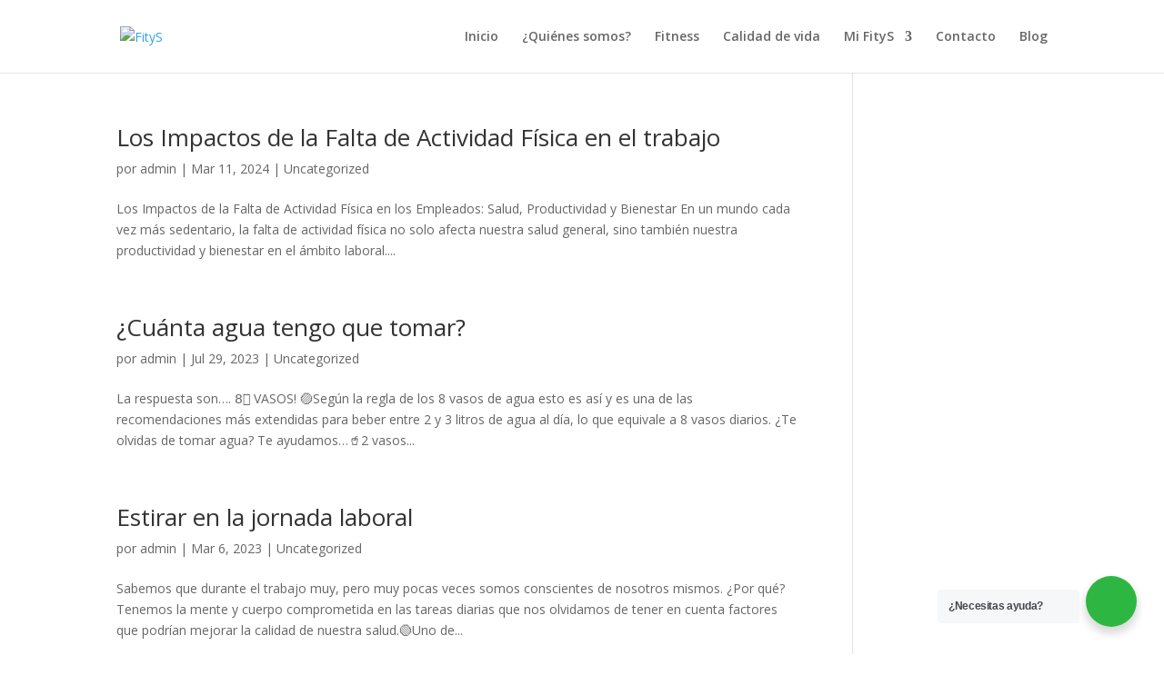

--- FILE ---
content_type: text/html; charset=utf-8
request_url: https://www.google.com/recaptcha/api2/anchor?ar=1&k=6LddGssZAAAAAGvVYyZOvbYmA94I0JhTgzE4HV-_&co=aHR0cHM6Ly93d3cuZml0eXMub25saW5lOjQ0Mw..&hl=en&v=PoyoqOPhxBO7pBk68S4YbpHZ&size=invisible&anchor-ms=20000&execute-ms=30000&cb=2nvi4wag5qa0
body_size: 48569
content:
<!DOCTYPE HTML><html dir="ltr" lang="en"><head><meta http-equiv="Content-Type" content="text/html; charset=UTF-8">
<meta http-equiv="X-UA-Compatible" content="IE=edge">
<title>reCAPTCHA</title>
<style type="text/css">
/* cyrillic-ext */
@font-face {
  font-family: 'Roboto';
  font-style: normal;
  font-weight: 400;
  font-stretch: 100%;
  src: url(//fonts.gstatic.com/s/roboto/v48/KFO7CnqEu92Fr1ME7kSn66aGLdTylUAMa3GUBHMdazTgWw.woff2) format('woff2');
  unicode-range: U+0460-052F, U+1C80-1C8A, U+20B4, U+2DE0-2DFF, U+A640-A69F, U+FE2E-FE2F;
}
/* cyrillic */
@font-face {
  font-family: 'Roboto';
  font-style: normal;
  font-weight: 400;
  font-stretch: 100%;
  src: url(//fonts.gstatic.com/s/roboto/v48/KFO7CnqEu92Fr1ME7kSn66aGLdTylUAMa3iUBHMdazTgWw.woff2) format('woff2');
  unicode-range: U+0301, U+0400-045F, U+0490-0491, U+04B0-04B1, U+2116;
}
/* greek-ext */
@font-face {
  font-family: 'Roboto';
  font-style: normal;
  font-weight: 400;
  font-stretch: 100%;
  src: url(//fonts.gstatic.com/s/roboto/v48/KFO7CnqEu92Fr1ME7kSn66aGLdTylUAMa3CUBHMdazTgWw.woff2) format('woff2');
  unicode-range: U+1F00-1FFF;
}
/* greek */
@font-face {
  font-family: 'Roboto';
  font-style: normal;
  font-weight: 400;
  font-stretch: 100%;
  src: url(//fonts.gstatic.com/s/roboto/v48/KFO7CnqEu92Fr1ME7kSn66aGLdTylUAMa3-UBHMdazTgWw.woff2) format('woff2');
  unicode-range: U+0370-0377, U+037A-037F, U+0384-038A, U+038C, U+038E-03A1, U+03A3-03FF;
}
/* math */
@font-face {
  font-family: 'Roboto';
  font-style: normal;
  font-weight: 400;
  font-stretch: 100%;
  src: url(//fonts.gstatic.com/s/roboto/v48/KFO7CnqEu92Fr1ME7kSn66aGLdTylUAMawCUBHMdazTgWw.woff2) format('woff2');
  unicode-range: U+0302-0303, U+0305, U+0307-0308, U+0310, U+0312, U+0315, U+031A, U+0326-0327, U+032C, U+032F-0330, U+0332-0333, U+0338, U+033A, U+0346, U+034D, U+0391-03A1, U+03A3-03A9, U+03B1-03C9, U+03D1, U+03D5-03D6, U+03F0-03F1, U+03F4-03F5, U+2016-2017, U+2034-2038, U+203C, U+2040, U+2043, U+2047, U+2050, U+2057, U+205F, U+2070-2071, U+2074-208E, U+2090-209C, U+20D0-20DC, U+20E1, U+20E5-20EF, U+2100-2112, U+2114-2115, U+2117-2121, U+2123-214F, U+2190, U+2192, U+2194-21AE, U+21B0-21E5, U+21F1-21F2, U+21F4-2211, U+2213-2214, U+2216-22FF, U+2308-230B, U+2310, U+2319, U+231C-2321, U+2336-237A, U+237C, U+2395, U+239B-23B7, U+23D0, U+23DC-23E1, U+2474-2475, U+25AF, U+25B3, U+25B7, U+25BD, U+25C1, U+25CA, U+25CC, U+25FB, U+266D-266F, U+27C0-27FF, U+2900-2AFF, U+2B0E-2B11, U+2B30-2B4C, U+2BFE, U+3030, U+FF5B, U+FF5D, U+1D400-1D7FF, U+1EE00-1EEFF;
}
/* symbols */
@font-face {
  font-family: 'Roboto';
  font-style: normal;
  font-weight: 400;
  font-stretch: 100%;
  src: url(//fonts.gstatic.com/s/roboto/v48/KFO7CnqEu92Fr1ME7kSn66aGLdTylUAMaxKUBHMdazTgWw.woff2) format('woff2');
  unicode-range: U+0001-000C, U+000E-001F, U+007F-009F, U+20DD-20E0, U+20E2-20E4, U+2150-218F, U+2190, U+2192, U+2194-2199, U+21AF, U+21E6-21F0, U+21F3, U+2218-2219, U+2299, U+22C4-22C6, U+2300-243F, U+2440-244A, U+2460-24FF, U+25A0-27BF, U+2800-28FF, U+2921-2922, U+2981, U+29BF, U+29EB, U+2B00-2BFF, U+4DC0-4DFF, U+FFF9-FFFB, U+10140-1018E, U+10190-1019C, U+101A0, U+101D0-101FD, U+102E0-102FB, U+10E60-10E7E, U+1D2C0-1D2D3, U+1D2E0-1D37F, U+1F000-1F0FF, U+1F100-1F1AD, U+1F1E6-1F1FF, U+1F30D-1F30F, U+1F315, U+1F31C, U+1F31E, U+1F320-1F32C, U+1F336, U+1F378, U+1F37D, U+1F382, U+1F393-1F39F, U+1F3A7-1F3A8, U+1F3AC-1F3AF, U+1F3C2, U+1F3C4-1F3C6, U+1F3CA-1F3CE, U+1F3D4-1F3E0, U+1F3ED, U+1F3F1-1F3F3, U+1F3F5-1F3F7, U+1F408, U+1F415, U+1F41F, U+1F426, U+1F43F, U+1F441-1F442, U+1F444, U+1F446-1F449, U+1F44C-1F44E, U+1F453, U+1F46A, U+1F47D, U+1F4A3, U+1F4B0, U+1F4B3, U+1F4B9, U+1F4BB, U+1F4BF, U+1F4C8-1F4CB, U+1F4D6, U+1F4DA, U+1F4DF, U+1F4E3-1F4E6, U+1F4EA-1F4ED, U+1F4F7, U+1F4F9-1F4FB, U+1F4FD-1F4FE, U+1F503, U+1F507-1F50B, U+1F50D, U+1F512-1F513, U+1F53E-1F54A, U+1F54F-1F5FA, U+1F610, U+1F650-1F67F, U+1F687, U+1F68D, U+1F691, U+1F694, U+1F698, U+1F6AD, U+1F6B2, U+1F6B9-1F6BA, U+1F6BC, U+1F6C6-1F6CF, U+1F6D3-1F6D7, U+1F6E0-1F6EA, U+1F6F0-1F6F3, U+1F6F7-1F6FC, U+1F700-1F7FF, U+1F800-1F80B, U+1F810-1F847, U+1F850-1F859, U+1F860-1F887, U+1F890-1F8AD, U+1F8B0-1F8BB, U+1F8C0-1F8C1, U+1F900-1F90B, U+1F93B, U+1F946, U+1F984, U+1F996, U+1F9E9, U+1FA00-1FA6F, U+1FA70-1FA7C, U+1FA80-1FA89, U+1FA8F-1FAC6, U+1FACE-1FADC, U+1FADF-1FAE9, U+1FAF0-1FAF8, U+1FB00-1FBFF;
}
/* vietnamese */
@font-face {
  font-family: 'Roboto';
  font-style: normal;
  font-weight: 400;
  font-stretch: 100%;
  src: url(//fonts.gstatic.com/s/roboto/v48/KFO7CnqEu92Fr1ME7kSn66aGLdTylUAMa3OUBHMdazTgWw.woff2) format('woff2');
  unicode-range: U+0102-0103, U+0110-0111, U+0128-0129, U+0168-0169, U+01A0-01A1, U+01AF-01B0, U+0300-0301, U+0303-0304, U+0308-0309, U+0323, U+0329, U+1EA0-1EF9, U+20AB;
}
/* latin-ext */
@font-face {
  font-family: 'Roboto';
  font-style: normal;
  font-weight: 400;
  font-stretch: 100%;
  src: url(//fonts.gstatic.com/s/roboto/v48/KFO7CnqEu92Fr1ME7kSn66aGLdTylUAMa3KUBHMdazTgWw.woff2) format('woff2');
  unicode-range: U+0100-02BA, U+02BD-02C5, U+02C7-02CC, U+02CE-02D7, U+02DD-02FF, U+0304, U+0308, U+0329, U+1D00-1DBF, U+1E00-1E9F, U+1EF2-1EFF, U+2020, U+20A0-20AB, U+20AD-20C0, U+2113, U+2C60-2C7F, U+A720-A7FF;
}
/* latin */
@font-face {
  font-family: 'Roboto';
  font-style: normal;
  font-weight: 400;
  font-stretch: 100%;
  src: url(//fonts.gstatic.com/s/roboto/v48/KFO7CnqEu92Fr1ME7kSn66aGLdTylUAMa3yUBHMdazQ.woff2) format('woff2');
  unicode-range: U+0000-00FF, U+0131, U+0152-0153, U+02BB-02BC, U+02C6, U+02DA, U+02DC, U+0304, U+0308, U+0329, U+2000-206F, U+20AC, U+2122, U+2191, U+2193, U+2212, U+2215, U+FEFF, U+FFFD;
}
/* cyrillic-ext */
@font-face {
  font-family: 'Roboto';
  font-style: normal;
  font-weight: 500;
  font-stretch: 100%;
  src: url(//fonts.gstatic.com/s/roboto/v48/KFO7CnqEu92Fr1ME7kSn66aGLdTylUAMa3GUBHMdazTgWw.woff2) format('woff2');
  unicode-range: U+0460-052F, U+1C80-1C8A, U+20B4, U+2DE0-2DFF, U+A640-A69F, U+FE2E-FE2F;
}
/* cyrillic */
@font-face {
  font-family: 'Roboto';
  font-style: normal;
  font-weight: 500;
  font-stretch: 100%;
  src: url(//fonts.gstatic.com/s/roboto/v48/KFO7CnqEu92Fr1ME7kSn66aGLdTylUAMa3iUBHMdazTgWw.woff2) format('woff2');
  unicode-range: U+0301, U+0400-045F, U+0490-0491, U+04B0-04B1, U+2116;
}
/* greek-ext */
@font-face {
  font-family: 'Roboto';
  font-style: normal;
  font-weight: 500;
  font-stretch: 100%;
  src: url(//fonts.gstatic.com/s/roboto/v48/KFO7CnqEu92Fr1ME7kSn66aGLdTylUAMa3CUBHMdazTgWw.woff2) format('woff2');
  unicode-range: U+1F00-1FFF;
}
/* greek */
@font-face {
  font-family: 'Roboto';
  font-style: normal;
  font-weight: 500;
  font-stretch: 100%;
  src: url(//fonts.gstatic.com/s/roboto/v48/KFO7CnqEu92Fr1ME7kSn66aGLdTylUAMa3-UBHMdazTgWw.woff2) format('woff2');
  unicode-range: U+0370-0377, U+037A-037F, U+0384-038A, U+038C, U+038E-03A1, U+03A3-03FF;
}
/* math */
@font-face {
  font-family: 'Roboto';
  font-style: normal;
  font-weight: 500;
  font-stretch: 100%;
  src: url(//fonts.gstatic.com/s/roboto/v48/KFO7CnqEu92Fr1ME7kSn66aGLdTylUAMawCUBHMdazTgWw.woff2) format('woff2');
  unicode-range: U+0302-0303, U+0305, U+0307-0308, U+0310, U+0312, U+0315, U+031A, U+0326-0327, U+032C, U+032F-0330, U+0332-0333, U+0338, U+033A, U+0346, U+034D, U+0391-03A1, U+03A3-03A9, U+03B1-03C9, U+03D1, U+03D5-03D6, U+03F0-03F1, U+03F4-03F5, U+2016-2017, U+2034-2038, U+203C, U+2040, U+2043, U+2047, U+2050, U+2057, U+205F, U+2070-2071, U+2074-208E, U+2090-209C, U+20D0-20DC, U+20E1, U+20E5-20EF, U+2100-2112, U+2114-2115, U+2117-2121, U+2123-214F, U+2190, U+2192, U+2194-21AE, U+21B0-21E5, U+21F1-21F2, U+21F4-2211, U+2213-2214, U+2216-22FF, U+2308-230B, U+2310, U+2319, U+231C-2321, U+2336-237A, U+237C, U+2395, U+239B-23B7, U+23D0, U+23DC-23E1, U+2474-2475, U+25AF, U+25B3, U+25B7, U+25BD, U+25C1, U+25CA, U+25CC, U+25FB, U+266D-266F, U+27C0-27FF, U+2900-2AFF, U+2B0E-2B11, U+2B30-2B4C, U+2BFE, U+3030, U+FF5B, U+FF5D, U+1D400-1D7FF, U+1EE00-1EEFF;
}
/* symbols */
@font-face {
  font-family: 'Roboto';
  font-style: normal;
  font-weight: 500;
  font-stretch: 100%;
  src: url(//fonts.gstatic.com/s/roboto/v48/KFO7CnqEu92Fr1ME7kSn66aGLdTylUAMaxKUBHMdazTgWw.woff2) format('woff2');
  unicode-range: U+0001-000C, U+000E-001F, U+007F-009F, U+20DD-20E0, U+20E2-20E4, U+2150-218F, U+2190, U+2192, U+2194-2199, U+21AF, U+21E6-21F0, U+21F3, U+2218-2219, U+2299, U+22C4-22C6, U+2300-243F, U+2440-244A, U+2460-24FF, U+25A0-27BF, U+2800-28FF, U+2921-2922, U+2981, U+29BF, U+29EB, U+2B00-2BFF, U+4DC0-4DFF, U+FFF9-FFFB, U+10140-1018E, U+10190-1019C, U+101A0, U+101D0-101FD, U+102E0-102FB, U+10E60-10E7E, U+1D2C0-1D2D3, U+1D2E0-1D37F, U+1F000-1F0FF, U+1F100-1F1AD, U+1F1E6-1F1FF, U+1F30D-1F30F, U+1F315, U+1F31C, U+1F31E, U+1F320-1F32C, U+1F336, U+1F378, U+1F37D, U+1F382, U+1F393-1F39F, U+1F3A7-1F3A8, U+1F3AC-1F3AF, U+1F3C2, U+1F3C4-1F3C6, U+1F3CA-1F3CE, U+1F3D4-1F3E0, U+1F3ED, U+1F3F1-1F3F3, U+1F3F5-1F3F7, U+1F408, U+1F415, U+1F41F, U+1F426, U+1F43F, U+1F441-1F442, U+1F444, U+1F446-1F449, U+1F44C-1F44E, U+1F453, U+1F46A, U+1F47D, U+1F4A3, U+1F4B0, U+1F4B3, U+1F4B9, U+1F4BB, U+1F4BF, U+1F4C8-1F4CB, U+1F4D6, U+1F4DA, U+1F4DF, U+1F4E3-1F4E6, U+1F4EA-1F4ED, U+1F4F7, U+1F4F9-1F4FB, U+1F4FD-1F4FE, U+1F503, U+1F507-1F50B, U+1F50D, U+1F512-1F513, U+1F53E-1F54A, U+1F54F-1F5FA, U+1F610, U+1F650-1F67F, U+1F687, U+1F68D, U+1F691, U+1F694, U+1F698, U+1F6AD, U+1F6B2, U+1F6B9-1F6BA, U+1F6BC, U+1F6C6-1F6CF, U+1F6D3-1F6D7, U+1F6E0-1F6EA, U+1F6F0-1F6F3, U+1F6F7-1F6FC, U+1F700-1F7FF, U+1F800-1F80B, U+1F810-1F847, U+1F850-1F859, U+1F860-1F887, U+1F890-1F8AD, U+1F8B0-1F8BB, U+1F8C0-1F8C1, U+1F900-1F90B, U+1F93B, U+1F946, U+1F984, U+1F996, U+1F9E9, U+1FA00-1FA6F, U+1FA70-1FA7C, U+1FA80-1FA89, U+1FA8F-1FAC6, U+1FACE-1FADC, U+1FADF-1FAE9, U+1FAF0-1FAF8, U+1FB00-1FBFF;
}
/* vietnamese */
@font-face {
  font-family: 'Roboto';
  font-style: normal;
  font-weight: 500;
  font-stretch: 100%;
  src: url(//fonts.gstatic.com/s/roboto/v48/KFO7CnqEu92Fr1ME7kSn66aGLdTylUAMa3OUBHMdazTgWw.woff2) format('woff2');
  unicode-range: U+0102-0103, U+0110-0111, U+0128-0129, U+0168-0169, U+01A0-01A1, U+01AF-01B0, U+0300-0301, U+0303-0304, U+0308-0309, U+0323, U+0329, U+1EA0-1EF9, U+20AB;
}
/* latin-ext */
@font-face {
  font-family: 'Roboto';
  font-style: normal;
  font-weight: 500;
  font-stretch: 100%;
  src: url(//fonts.gstatic.com/s/roboto/v48/KFO7CnqEu92Fr1ME7kSn66aGLdTylUAMa3KUBHMdazTgWw.woff2) format('woff2');
  unicode-range: U+0100-02BA, U+02BD-02C5, U+02C7-02CC, U+02CE-02D7, U+02DD-02FF, U+0304, U+0308, U+0329, U+1D00-1DBF, U+1E00-1E9F, U+1EF2-1EFF, U+2020, U+20A0-20AB, U+20AD-20C0, U+2113, U+2C60-2C7F, U+A720-A7FF;
}
/* latin */
@font-face {
  font-family: 'Roboto';
  font-style: normal;
  font-weight: 500;
  font-stretch: 100%;
  src: url(//fonts.gstatic.com/s/roboto/v48/KFO7CnqEu92Fr1ME7kSn66aGLdTylUAMa3yUBHMdazQ.woff2) format('woff2');
  unicode-range: U+0000-00FF, U+0131, U+0152-0153, U+02BB-02BC, U+02C6, U+02DA, U+02DC, U+0304, U+0308, U+0329, U+2000-206F, U+20AC, U+2122, U+2191, U+2193, U+2212, U+2215, U+FEFF, U+FFFD;
}
/* cyrillic-ext */
@font-face {
  font-family: 'Roboto';
  font-style: normal;
  font-weight: 900;
  font-stretch: 100%;
  src: url(//fonts.gstatic.com/s/roboto/v48/KFO7CnqEu92Fr1ME7kSn66aGLdTylUAMa3GUBHMdazTgWw.woff2) format('woff2');
  unicode-range: U+0460-052F, U+1C80-1C8A, U+20B4, U+2DE0-2DFF, U+A640-A69F, U+FE2E-FE2F;
}
/* cyrillic */
@font-face {
  font-family: 'Roboto';
  font-style: normal;
  font-weight: 900;
  font-stretch: 100%;
  src: url(//fonts.gstatic.com/s/roboto/v48/KFO7CnqEu92Fr1ME7kSn66aGLdTylUAMa3iUBHMdazTgWw.woff2) format('woff2');
  unicode-range: U+0301, U+0400-045F, U+0490-0491, U+04B0-04B1, U+2116;
}
/* greek-ext */
@font-face {
  font-family: 'Roboto';
  font-style: normal;
  font-weight: 900;
  font-stretch: 100%;
  src: url(//fonts.gstatic.com/s/roboto/v48/KFO7CnqEu92Fr1ME7kSn66aGLdTylUAMa3CUBHMdazTgWw.woff2) format('woff2');
  unicode-range: U+1F00-1FFF;
}
/* greek */
@font-face {
  font-family: 'Roboto';
  font-style: normal;
  font-weight: 900;
  font-stretch: 100%;
  src: url(//fonts.gstatic.com/s/roboto/v48/KFO7CnqEu92Fr1ME7kSn66aGLdTylUAMa3-UBHMdazTgWw.woff2) format('woff2');
  unicode-range: U+0370-0377, U+037A-037F, U+0384-038A, U+038C, U+038E-03A1, U+03A3-03FF;
}
/* math */
@font-face {
  font-family: 'Roboto';
  font-style: normal;
  font-weight: 900;
  font-stretch: 100%;
  src: url(//fonts.gstatic.com/s/roboto/v48/KFO7CnqEu92Fr1ME7kSn66aGLdTylUAMawCUBHMdazTgWw.woff2) format('woff2');
  unicode-range: U+0302-0303, U+0305, U+0307-0308, U+0310, U+0312, U+0315, U+031A, U+0326-0327, U+032C, U+032F-0330, U+0332-0333, U+0338, U+033A, U+0346, U+034D, U+0391-03A1, U+03A3-03A9, U+03B1-03C9, U+03D1, U+03D5-03D6, U+03F0-03F1, U+03F4-03F5, U+2016-2017, U+2034-2038, U+203C, U+2040, U+2043, U+2047, U+2050, U+2057, U+205F, U+2070-2071, U+2074-208E, U+2090-209C, U+20D0-20DC, U+20E1, U+20E5-20EF, U+2100-2112, U+2114-2115, U+2117-2121, U+2123-214F, U+2190, U+2192, U+2194-21AE, U+21B0-21E5, U+21F1-21F2, U+21F4-2211, U+2213-2214, U+2216-22FF, U+2308-230B, U+2310, U+2319, U+231C-2321, U+2336-237A, U+237C, U+2395, U+239B-23B7, U+23D0, U+23DC-23E1, U+2474-2475, U+25AF, U+25B3, U+25B7, U+25BD, U+25C1, U+25CA, U+25CC, U+25FB, U+266D-266F, U+27C0-27FF, U+2900-2AFF, U+2B0E-2B11, U+2B30-2B4C, U+2BFE, U+3030, U+FF5B, U+FF5D, U+1D400-1D7FF, U+1EE00-1EEFF;
}
/* symbols */
@font-face {
  font-family: 'Roboto';
  font-style: normal;
  font-weight: 900;
  font-stretch: 100%;
  src: url(//fonts.gstatic.com/s/roboto/v48/KFO7CnqEu92Fr1ME7kSn66aGLdTylUAMaxKUBHMdazTgWw.woff2) format('woff2');
  unicode-range: U+0001-000C, U+000E-001F, U+007F-009F, U+20DD-20E0, U+20E2-20E4, U+2150-218F, U+2190, U+2192, U+2194-2199, U+21AF, U+21E6-21F0, U+21F3, U+2218-2219, U+2299, U+22C4-22C6, U+2300-243F, U+2440-244A, U+2460-24FF, U+25A0-27BF, U+2800-28FF, U+2921-2922, U+2981, U+29BF, U+29EB, U+2B00-2BFF, U+4DC0-4DFF, U+FFF9-FFFB, U+10140-1018E, U+10190-1019C, U+101A0, U+101D0-101FD, U+102E0-102FB, U+10E60-10E7E, U+1D2C0-1D2D3, U+1D2E0-1D37F, U+1F000-1F0FF, U+1F100-1F1AD, U+1F1E6-1F1FF, U+1F30D-1F30F, U+1F315, U+1F31C, U+1F31E, U+1F320-1F32C, U+1F336, U+1F378, U+1F37D, U+1F382, U+1F393-1F39F, U+1F3A7-1F3A8, U+1F3AC-1F3AF, U+1F3C2, U+1F3C4-1F3C6, U+1F3CA-1F3CE, U+1F3D4-1F3E0, U+1F3ED, U+1F3F1-1F3F3, U+1F3F5-1F3F7, U+1F408, U+1F415, U+1F41F, U+1F426, U+1F43F, U+1F441-1F442, U+1F444, U+1F446-1F449, U+1F44C-1F44E, U+1F453, U+1F46A, U+1F47D, U+1F4A3, U+1F4B0, U+1F4B3, U+1F4B9, U+1F4BB, U+1F4BF, U+1F4C8-1F4CB, U+1F4D6, U+1F4DA, U+1F4DF, U+1F4E3-1F4E6, U+1F4EA-1F4ED, U+1F4F7, U+1F4F9-1F4FB, U+1F4FD-1F4FE, U+1F503, U+1F507-1F50B, U+1F50D, U+1F512-1F513, U+1F53E-1F54A, U+1F54F-1F5FA, U+1F610, U+1F650-1F67F, U+1F687, U+1F68D, U+1F691, U+1F694, U+1F698, U+1F6AD, U+1F6B2, U+1F6B9-1F6BA, U+1F6BC, U+1F6C6-1F6CF, U+1F6D3-1F6D7, U+1F6E0-1F6EA, U+1F6F0-1F6F3, U+1F6F7-1F6FC, U+1F700-1F7FF, U+1F800-1F80B, U+1F810-1F847, U+1F850-1F859, U+1F860-1F887, U+1F890-1F8AD, U+1F8B0-1F8BB, U+1F8C0-1F8C1, U+1F900-1F90B, U+1F93B, U+1F946, U+1F984, U+1F996, U+1F9E9, U+1FA00-1FA6F, U+1FA70-1FA7C, U+1FA80-1FA89, U+1FA8F-1FAC6, U+1FACE-1FADC, U+1FADF-1FAE9, U+1FAF0-1FAF8, U+1FB00-1FBFF;
}
/* vietnamese */
@font-face {
  font-family: 'Roboto';
  font-style: normal;
  font-weight: 900;
  font-stretch: 100%;
  src: url(//fonts.gstatic.com/s/roboto/v48/KFO7CnqEu92Fr1ME7kSn66aGLdTylUAMa3OUBHMdazTgWw.woff2) format('woff2');
  unicode-range: U+0102-0103, U+0110-0111, U+0128-0129, U+0168-0169, U+01A0-01A1, U+01AF-01B0, U+0300-0301, U+0303-0304, U+0308-0309, U+0323, U+0329, U+1EA0-1EF9, U+20AB;
}
/* latin-ext */
@font-face {
  font-family: 'Roboto';
  font-style: normal;
  font-weight: 900;
  font-stretch: 100%;
  src: url(//fonts.gstatic.com/s/roboto/v48/KFO7CnqEu92Fr1ME7kSn66aGLdTylUAMa3KUBHMdazTgWw.woff2) format('woff2');
  unicode-range: U+0100-02BA, U+02BD-02C5, U+02C7-02CC, U+02CE-02D7, U+02DD-02FF, U+0304, U+0308, U+0329, U+1D00-1DBF, U+1E00-1E9F, U+1EF2-1EFF, U+2020, U+20A0-20AB, U+20AD-20C0, U+2113, U+2C60-2C7F, U+A720-A7FF;
}
/* latin */
@font-face {
  font-family: 'Roboto';
  font-style: normal;
  font-weight: 900;
  font-stretch: 100%;
  src: url(//fonts.gstatic.com/s/roboto/v48/KFO7CnqEu92Fr1ME7kSn66aGLdTylUAMa3yUBHMdazQ.woff2) format('woff2');
  unicode-range: U+0000-00FF, U+0131, U+0152-0153, U+02BB-02BC, U+02C6, U+02DA, U+02DC, U+0304, U+0308, U+0329, U+2000-206F, U+20AC, U+2122, U+2191, U+2193, U+2212, U+2215, U+FEFF, U+FFFD;
}

</style>
<link rel="stylesheet" type="text/css" href="https://www.gstatic.com/recaptcha/releases/PoyoqOPhxBO7pBk68S4YbpHZ/styles__ltr.css">
<script nonce="GLIASL7lecC-ghVm9fz3RA" type="text/javascript">window['__recaptcha_api'] = 'https://www.google.com/recaptcha/api2/';</script>
<script type="text/javascript" src="https://www.gstatic.com/recaptcha/releases/PoyoqOPhxBO7pBk68S4YbpHZ/recaptcha__en.js" nonce="GLIASL7lecC-ghVm9fz3RA">
      
    </script></head>
<body><div id="rc-anchor-alert" class="rc-anchor-alert"></div>
<input type="hidden" id="recaptcha-token" value="[base64]">
<script type="text/javascript" nonce="GLIASL7lecC-ghVm9fz3RA">
      recaptcha.anchor.Main.init("[\x22ainput\x22,[\x22bgdata\x22,\x22\x22,\[base64]/[base64]/UltIKytdPWE6KGE8MjA0OD9SW0grK109YT4+NnwxOTI6KChhJjY0NTEyKT09NTUyOTYmJnErMTxoLmxlbmd0aCYmKGguY2hhckNvZGVBdChxKzEpJjY0NTEyKT09NTYzMjA/[base64]/MjU1OlI/[base64]/[base64]/[base64]/[base64]/[base64]/[base64]/[base64]/[base64]/[base64]/[base64]\x22,\[base64]\x22,\x22cijCpMKtEgE/[base64]/[base64]/Ch8Ofw4s6b15oLcKeGRfCjBHCkVsBwp3Dh8O5w4jDswvDuTBRFxtXSMKqwrU9EMO/w7NBwpJrDcKfwp/DscObw4o7w6nCnxpBKgXCtcOow7FPTcKvw7LDmsKTw7zCphQvwoJAfjUrfnQSw454wod3w5p6AsK1H8Ouw5jDvUhMHcOXw4vDmsO5JlFsw6nCp17Dk1vDrRHCg8KBZQZLAcOORMOQw5Zfw7LCt2bClMOow4/[base64]/Dql/CqTsgw53CjsKOPMK7wqcEw7NYwpzChcOcZ8OuFkzCrcKgw47DlzDCjXLDucKkw4NwDsO7cU0RecKeK8KOBMKlLUYFNsKowpAXKGbChMK9acO6w58hwpsMZ31tw59Lwq/DlcKgf8Kswo4Iw7/DscK3wpHDnUoORsKgwpXDr0/DicO0w4kPwotKwoTCjcObw5HCqShqw6NhwoVdw6PCogLDkXBuWHV+F8KXwq0pe8O+w7zDrXPDscOKw4lzfMOoWlnCp8KmDSwsQCcGwrt0wpBTc0zDmsOoZEPDjMKQMFYVwpNzBcOCw6TClijCuVXCiSXDisKiwpnCrcOodMKAQF/DoWhCw7V3dMOzw5sbw7IDOMOCGRLDjcK+O8Ksw5XDn8KNYmkZDsKSwoTDpTxZwqHCsW3Cv8OvMsO4HCXDlRjDggnChsOOLlDDjAgZwqBzPXQJOMOKw4hYHcKIw5TCkk/DllbDncKlw4LDiANpworDrydBG8O0wp7DjQPCpQ1/w7LCoV18woPDgcKpbcOgR8KHw6TDlH1XeQ7DliZhwoZCVzjCtSw9wpbCjsKMTEYow5pEwq5Uwoo8w4wcFsOKcsOBwqVQwrIMWDLDgmY5FcOswpzChgZkw4kZwonDqsOSO8O4D8OqDGgZwpkAw5LDnsOjJcKvHV1DEMO4TRDDiXXDm1nCucKwZMOSw6k+PsKPwo/[base64]/DqcO5EAfCtQQQf0lbT8KnQGPCn8OewqFowqAIwqJSCcO/w6fCtMKxwp7DpR/[base64]/Cpm/Dh8O2wqlZYFhtw512w45GwrLDqwbCtsKnw64mwqt3w53DsmxcMnnDmyXCv0t7JRMRUMKrwqhyfcOawqTCscKoD8OewofCpsOyMTVpBjXDrcOQw7c1QSDDugEcHyYINMO7IATCpcKGw5oQZjltUCPDi8KLNcKsHcKlwo/DlcOTIETDt3/DtCMDw5XDjMOkRW/ClzgmTEDDpQQEw4UGPcOFKjfDlR/DlMKteE8fKHfCuCwlw5YyWlMCwoZzwosUVVHDm8ODwrvCv2YCQMKtAcKXY8ODc3A8OcKjFMKOwpYfw6zChBVxHgjDojQcKMKmHFFUCTULPUYUAznCmUfDpHvDvDwrwoAKw7BFTcKCHnQYDsKJw5rCoMO/w7vCqXJew6Q7acKVQcOuZX/CvXpmw5xeCWzDnjvCscOfw5TCvX5KZAfDmxtjcMO/wqFxCRVeD31yQEtZEFzCm0zCpMKHJArDlC3DrxTCiQDDkCzDrxHCiQ/Dt8OiIMKaH2XDlMOKb1olJjZkZSPCkWsZWS1+TcK6w7vDisOjX8KfTMOgPsKteR40U1pTw7HCs8OFFWliw5/DnVrCv8Ohw5PCqnbCv1tGw69Hwq49d8KuwpvDuWkpwpbDhVLCn8KBM8OXw7Q9HcK8VDRrN8Kgw7hHw6jDrDnDo8Olw7LDpMKywqwew6fCnnfDgcK/EMKVw5bDkMKJwrDCrjDCh0FHLmrCqwF1w7MSwqTDuBbDrsKGwozCvAoBO8Kiw5fDhcKwIMO2wqQYw6XDg8ODw6rCl8OEwoLDmMO7HjwObDouw5FhEcOkLMKwAiF0ZRV0w7HDsMOWwrpdwrDDlzIJwpMLwqPCo3LDkg59wonDsQ/[base64]/CnAbDo8KfK8KvwrBLBzTDhHTDo0kkEMO4w68rfMKvKgTCvFDDshRlw5FccwjDgMKywr4SwqbDkAfDvnxzES12McOVdwEow4NVPcO5w4lCwpcKZj8cwpgrw7XDvMOFFcO9w6XCpW/DokYlSHHDpcKtbh9Dw4/CrxvDkMKSwoYlGzTDoMOcbHrCr8OXM1gKbcK/[base64]/DcKnwqMYCsKJw5U+wqXCpxQRw45Ow7HDkGjDghspXcOoB8ORFQFiwpIIQMK/EsOtLC4vLUHDrRzDrUXCkwvDtsK8aMOXw4/[base64]/wqVrw6bCs8K5M8KtPcKEMQZHwqhvW8OhPXEBwpLDih3Ds3h0wrV6Fz3Dl8KeC3hgGy3DlsOJwpsVa8KLw5DCncO4w4LDlkMKWWTCssK8wpfDt2UJwovDjsOnw4Mpwo/[base64]/DoFoHBwnCv8OeCsONGVfDv8OHc8OdD8KjYwTCoT3DvcOWOmYKU8O4VcKzwo/DqlnDhWMwwp7DqsO7bMO3w7LCgF3DjMOew4TDq8KCAsOMwrHDsTZgw4ZJAcKJw6fDiWdsSXbDnQVWw5TCpcKnesK1w5XDnMKeJcKaw5FZacOHfcKUP8KJFEx6wrl/[base64]/[base64]/Do3PCh8KFcH0TFijDicOwAcOWwpnCoMOQUCjDrUbDnkVvw7TDksOyw4UqwozCk2TDrnbDtSd8ZF0xJsKWcsO/RsOqw7sHwooUGw/CtkcYw7VvJXDDjMOPw4dOQMKDwqk/PhpuwpEIw54eE8KxP1LDrTduT8OIHT4nQcKIwo0/w73DqcO3TiDDszjDuh/Cl8OrEy3ChMK0w4fDgHrCjMODwr/Dsgl4w63CncOkHRtnwpoYw78bJ07DplRZFcOVwrZEwrfDnhV3wq9FYsOpaMKXwqPCg8K5wo3CvFMEwo9RwrnCrMOkwoHCt0LDq8OgUsKFwonCozBiIUMmDE3DlMKbwotlwp1/wo04b8KbLsKrw5HCuyrClQFTw4NkFyXDicKxwqhOWGB1L8KhwpEXdMKGSRJrw6ISw55MFSjDmcOWwp7Cp8K5B0Z9wqPDhMKMwpTCvFPDnmjCvHrCkcOGwpNDw4wVwrLCog7CnG8mwp8XMh3DlcK0J0DDiMKBMjvCk8OSVsOOR0/CrcOzwqDDhwoyC8OiwpXCkkUnwoRowqbDihwZw4cySn91csO/wrFGw546w64UDlwOw6oxwphEa2cqDsOPw6nDnWZHw4dBckwRbFXDk8Kuw60KO8OeLsOuFsOmIsKgwo3DjTAhw7HCp8KWKMK/w6hLTsOTXRxeLEtLwqhAwrJZHsOlGQXDkFk2d8OHwp/[base64]/CsFFcwrZ0BEnDjcKSw5HCtsKfdhEdEzo6wp02fMKrwq9cL8O1wpbDt8O5wprDoMKpw59Vw57DusO8w6hFwrZQwpLCrxELccKDQ0kuwoDDnMOIwrx3w5tEw5zDjQEJT8KJFMOHL2A/EFdWenMjczHCsknDnxnDvMKMwp8/[base64]/P0fDgMOYNlLCucO5wp0Nwq/[base64]/EGpdU8OkBcKbUFRxcGLChsOCasKjw6IPFcK1wo1bwrBSwoxsQcKLwoDCsMOJwrZQGcOVP8KvaRDDp8O+wobDnMKpw6LDvVhbW8KNwrTCqi5rw5TDr8KSUMO4wr/[base64]/ChMKAwpQQKsO1WkfDpXnCi0TDrsOAwrzCiVLClsKXWQ0sQh/[base64]/b8Odw5vCpiAwDMOLKXjCt8KsC3PDkWs6e0LDngDDlUrDmsOAwoJEwoAKLwXDmhAKwqjCrsK4w7tTSsKfTzbDoh3Dr8OxwpweX8Opw4x/[base64]/ChsObaMKtZ8O7wopBw5NvYcOYO8K/CMOrw4bDlMKNw63CmcKuBTPClMK+wpsgwpnDvFdew6Z0wr3Dq0IZw4jCgTlcworDg8OOFSx8RcOzw45YaGPDvXfCgcObwqMew4rCo3PDgcOIw4VYUi8ywrRZw43CrsKxAMKGwonDpcK9w7Qxw73Cg8OGwpQiKMK/w6UEw4zClgUaEgU6w6zDk2QUw43CjMK+HcOwwpFDE8OtcsOgw48ywpDDucOuworDiwLDlyfDsCnDui3CnMODcWbCrMOcw71BdlDCghfCrmXCiRHDowIYwqzClMOiLEY5wqcYw7nDt8OBwpQ/BcKDUMKEw4Ubw51OWcK4w4HCqcO3w5laZ8O1WyTCtTDDksKDa2/CgitzAsOUwqEBw5TCisKsOAbCjhgIDMKjA8KjByU5w6UtHMOhY8OEVMOkw79ywqcvWcOdw4xDCgx0woVfTcKkwppuw5V2wqTChVVwJcOgwocaw5A/wrvCtsKzwqLCvcOtKcK7ah54w4NrYMK8woDChw3CqMKFwpnCpMO9ICTDnRLCgsKDXsOZBwQXbWBNw5PDoMO1w4EdwpNKw5VQw41GOE1XN2gFwoPCompMLsOwwqPCosKwaCTDqsOyakYwwrp+LcOVwr3CkcO/w6dnMGMRwpdPUMKfNh/[base64]/DicK9J8OHCMO9woXDjnU3w40GwrzDgWBCDsKYSCpsw6nCtSnChcOOdcOTHsOEw5DCmcOTWcKMwrjDjsOHwpBSXmMBwoDCssKbw6VPJMO2dMKmwrF7RcKuwrN2w4/Cu8OIV8KLw7fCqsKTKmTCgCPCosKXw6rClcKYbktSH8O6e8OnwoMKwoQwC2gmJBVuw7bCpwTCuMKpUyTDpXbCnGIcSibDugs9J8KcZcOHPGDCtRHDnMKZwrpdwpcWHDzCmsK/w4sRIHnCvwbDtngkGMOTw57Chkt7wqPDmsOIZXxqw4PClMKlFkjCoihWw4dwXsORacK/w6vChUTCqsKvwozCncKTwoR2fsOiwpjCmxcWw6PCkMOSVgPDgDNqB3/CmnjCpsKfw4ZQFxDDsELDjsOHwoQ3wojDvEbDrRNewp7CpC/DhsOVG0B7AHvCpirChcOJwrjCqMKWdnXCrCjDocOlTMOmw4zCnQQTwpI4EMKzRQRaSsOmw7cAwqHDvm9FWMKuPwx+w6nDm8KOwqfDmcKBwrfCosKow7MGNMKawqduwrDChsKRB00pw6XDnMKBwo/CpcKlScKnw48XDn5Xw4JRwoZPOChYw5EkKcKhwo4gKCHDgi99QXjCrsKLw6LCmsOuwoZvIEXCminCuT7DvMOzBDPCki7CqsK/w4lmwofDk8KGesK5wq0XMSNWwqvDn8KgVAVPC8O6ZcKqD0TDk8O0wp1lHsOeRC0Qw5bChcOoQ8OzwoLCgAfCj0gxAAgAY1zDssKOwpHClGM2ZsOHOcOaw6DDsMOzB8O0wrIBO8OPwrpgwqkWwoTDucKZV8Ojwp/Cm8OsH8Ojw6jCmsOTw5nDsxDDs3J1wq55I8KCw4bChsKlRcOjw7fDqcO/[base64]/CrnbDvsO8fQkRwqXDl8Ocw4/DhsKGwrPCqcOOHB/CqsKhwoLDhHg2w6bCkyDDlcKxJ8Kdw6HDkcO2RwLCrGHDvMKzU8K9woTCujlIw5LCpMKlw7oxGcOUQGPDq8OnX0Utwp3CpDYaGsKXwp9aPcKWw7Bow40Mw5sfwrUUc8Kpw7nCpcKrwr/[base64]/DucO3wpU6wpHDq8O/wq7CscKxw63Ch8OFw7bCo8KDLMKPXsOuwqzDmiZ1w5PCmycef8OKBClmEcOCw615wrhvw4fDk8OnM3h4wpFoRsO2wrQYw5DDsWfCn1LCs2YywqnDm1NRw6VuKUXClWLDp8K5EcOUWxYNdMKfecOfOU7Djj/CvsKQdRDDsMKYwpbChQghZsOMU8Oxw5YRccO4w6HCiihqw7PDgsOAPWPDrBLCvsKVw73DkATDkHoiWcKnGyPDjGXCnMO/w7M/ScOWQCA+SsKFw6zChi/DvcK5XMOZw6jCrcKOwoUiVBDCoFjDny8cw6dDwo3DhMK5w77CncKIwovDrVlJG8OpdkspXRnDjFIdwrHDjX3ClUrCo8OewqR/w4QEEsOGecOHYMKhw7d+cQPDnsKxw6kMbcOWYjPCnMKcwp/DuMOgdxHCuzkEZsK2w6fChQHCl3PCgWfCs8KDN8OFwo97J8KAVwAcNsO0w7vDrsObwq5oUFrDusOHw5vChk3DojXDtV8GGcO/bsOWwpLCm8Otwp7DtHLDi8KdXcKiUETDvsKqwpRZW0LDvx3DrsKIZiBew7t+w4R/w7ZIw4nCm8O6YcOnw7TDnsKtWhARwoM3w74XQ8KPAX9Jwrt6wpnCocOlUARWL8O2wq/Cj8OAwqrCpjYfGsKAIcOfXycZeHzDgnQ+w67Cu8ObwrHDn8Ksw5TDqsOpwoglwq/CsQ0SwqR/HCZSGsKDw7HDsX/CnQLDtHJ6w6rCpMKMP1bCunl8S1XDq3zCnxZdw5tAw7/[base64]/w4Qow5g4w6Z3IcO/w6vCjR7DqMOXwoXCucKEw5zCrcOaw6XCmsO2w53DhjNXCyhxcsK4wotOZG/Cow/DqjXCgcK5NsKiw78MI8K3AsKveMK8SW1DBcOWIFFXdTjCpDrDnjhWcMOEw5DDisKtw7E+NC/DhnoSw7PChz3ChgNIwobDt8OZTjLDuxDCtsOeEjDDtXHDr8O/[base64]/Cl8OVw658ZsKqwq/ClwbCjMOSw77CmxAvwrBvw7bCosOiw4bCl2DDnSkowq7Cq8Kgw7cqwqDDnDM7woXCk0NnOcOeM8O1w7lLw7Row6PChMOVHiRlw7xLw7jCoGHDg13DqE7Dgmo1w4lhMsKadEnDuTceU0cMVMKqwp/CuTZww6fDhsOcw5bDrHliJEZrw7/CsU7Dj0p4JBtPXMK6wpkUacOiw4XDmwNVG8OPwqjCnsKlY8OMHMO/woZYNcOaMhBkWMOowqbCgcKXwog4w4A/YC3Coj7DnMOTw5vDl8OHBSdXRzofP0PDr3PCrAjCjwJaw5vDlW/CoA/Dg8KQw5U/w4UZPWceG8Oyw6PDoS0iwrXDswZswrzCk3cnw6pVw5Rpw65awpzClcOCOcOBwpxae1Jyw43DgWXCssKxVlFOwojCvTQIHcKdLw8VMi9qa8O/[base64]/[base64]/[base64]/a1nDrcOzw7pqImrDgsKuQDLDvE0Wwr7DnyPCqErDvywEwqfDpznDiTddAExEw53CjCHCtsKOMz41bsOLGgXCl8K6w4XCtT3Ch8K4ADZdwrcVwpEKXXXDuWvDsMKWwrMbw4XDlxfDsD5RwoXDsT9DLEY2wqoFwrTDkMK2w6Jzw7pTP8OzeWcEBTxHZFXCjsKww6Y/wrM8w7jDusOzNsKmW8KTGF3CiUTDhMOFYy0RE1pQw5pIPVPDiMKqd8Ovwq3DgXbCoMKEwr/DrcKOwpDCsQ7CpMKsenfDicKYwr3DvcK9w7XDv8O6ORPDnSrDisOMwpbCrMOURMKLw7PDtEM3HjYwY8OCVWV9FcO7OcO2FUR3w4LCnMOFYsOLcRg7wrjDuFVVwogDCsKpwo/[base64]/[base64]/[base64]/Cp0NpwpEiE0nClxcEw4bCkMKGw7pMDHLCn2XDo8KwOMKpwrHDoVE+PsOlwr7DosK3CFsrwpXCtcOfTcORwovDjC/DlwI2R8O7wrPDmsOMI8OFwpsNwoY3BUvDtcKxOxs/PyDCpwDDssKCw5TCmsOlw6fCvcOxSsKUwqXDoSnDjA/[base64]/DsR/ChsOXBcKhw5I4woE9w6teWcKgN8Kyw6fDi8KRFTVaw5bDn8Ksw4UhacOCw4fCkwfCoMO2wr8Uw4LDisK7woHCmMK8w6/DsMK7wpRXw7/Dl8OPfWEaZcK/wrrCjsOKw60XNBEtwqB2bmjCkw3DusO8w7jCrMKnVcKKQC/[base64]/[base64]/[base64]/[base64]/DhBRFwr11wqZtIF1rwp/CkcKlEcOCf3zDoWVxwq3DrMOHw6HDgkJnw4TDjMKPesK+a1B7Sx7Dh18mYcKiwoXDn1cUGHdjVS/CvmbDkxwhwoQSYFvCkTXDhzcGGMO6wqTDhWfDlcOOXkRxw6ZiXWNvw47DrsOKwrALwpwBw6NhwqDCrRYXU1/CtFE9TcKvA8KhwpHDmzzCuxbCmThlfsKVwqNRLgHClMOWwrLCjSnCi8O+wpTDkANRCiLDkjrDhMO0wphOw6rDsmpzw6LCuRZ8wpjCmHoWH8OHXsKhPsKwwqp5w4/DoMO5AnDDpT3DsxbDiVnDqH3DnUHClRTDr8O3HsKdZcOHNMKRAH3CqVRvwovCsUAAOUU8DgzDglnCsk/Cs8K8Fx1kwoxawoxxw6HDvMOFSkk0w4jChcK/w6HDqMK7wqjCjsOyWULDgCYQCcOKwrfDjh1WwoMAMjbCozdvwqXDjMKAYkrCvcKvacKDw4PDmR9LFsOWwp7DugkfZ8KJw4EYw40Tw4rDnVbDgQUFK8OOw40Qw6YWw6gSUMKwYxDDs8Oow5wdaMO2OMOIBR/[base64]/Do8Ksw5VVasKdDRnCucOCRsK/W8KSwpwGwpPDrVIHw7XDl19VwpzDknNCIwbDsGHDsMOTwozDlMKow50fOXJYwrTCk8OgbMOOwoUZwpvDtMOlwqTDlsKLGMKlw6jCjBcLw68qZhwhw6IkccOEfxsOw44Pwr/DrWNgw5HDmsK5CRAIYSnDrjvCv8OVw5/CvsKXwph2XlBqwqnCoxXCu8KJSmN/woDCncKzw7YeNgQnw6zDgUHCiMKrwpAxbMKebsKkwrDDhVrDvMKYwod0w5MRP8Oyw4o0bcKTwovCrcKow5DCr0DCgMK0wrxmwpVawo9fcsOyw6pXwrjDiQcjKR3CosKaw51/aBkewobDphLCksO8w6oQw7vCtmjDmgo/F3HDrwrDjm4Sb1jDqCfDjcK9wo7Cm8OWw6sWVsK5BsOPw4zCjhbDignDmU/[base64]/w6BPe8OXV8Odwo8Nwp3CqRzDrsOmw5HDpMK+w6oAYsOkwrgAUsOdwo7DuMKiwoIHRsK6wqptwoHClynCgsK9w7pIS8K2JSBHwobCocKgHsKXOF93VsK3w4hfWcKjWsKXw4MELDA4QcO1AMK1w4tmR8OvacK0wq90w6jCgxzDnMO2wo/[base64]/RwfDlE3CkDIZVSgiwo0xw7TDuMKFwqggdsOrLm1cJ8OZD8KVWsKmwo9DwrRVA8O7M0RjwrnDjsOEwpPDnmdUV0HCuBw9DsOWaUHCvXLDn1nChsKYVcOIwozCg8O4e8OHTkHChMOmwqJkw6IwXsO+wqPDhDzCscKPQiR/wqk7wpHCvxzDkCbCmRcnwo5RHz/CucO5wrbDhMKWUMK2wpbChCbDsBpxfkDChjszOmZnw4LDgsOwGcOnw5Mgw7nDn2DCqsOgQRnDscO4wqbCpGoRwo5rw7DCtEDDnsOvwotaw780Kl3CkQvCjsOEw7IUw5DDgcKBwp3CgMKZMCoTwrTDoSxFCmnChcKzM8O0EsO/wr5KYMKDIMK8woAEMUhOHg9ewovDpmLCt1Q+EcOjRmfDhcOMBmbCqsKeFcO/[base64]/DrsOXPHZhwqTDo8KND8K8w5NybVUkw6wgwrXCiGw+wpnDmTVxTGHDrTXCmHjDicKHAMKvwp9pVXvDlwXCtlzCjSHDvAYIwohyw71Aw5/CgX3DnCXCqMKneGzDlS/DvMKAHsKafCN3G2zDp0k0w4/[base64]/[base64]/DpFptasOLTCnDpXJZw4LCrMKbbTzDqlJdw5DCvAHCng1LJBLDlVcdRCMdG8OXw7PDngnCiMKLHjxbwoZZwp7DpBciOsOeZSTDqXZGw7nCtnY8b8O4w53CpQVhcj/CvcKmCywNe1rCp2RzwrYJw5k0eQVdw6o6LsOoccKgHnUQVntew7fDv8KNZ07DvGImWTfDsmFcGsKHKsKnw49NBEI1w4UHw4XCnTrCt8K5wqliZWTDjMKEUXPChSE9w5trMgNoCyJ+wq/DnMO5w4nCr8K8w5/DpEPCsl1MIsOawpMxS8KfK2DCvnwswr/CvMOMwrXCh8KSwq/DiHPCvinDj8OqwqN2wqzCqMO9cV5qbcOdw5vDln3Cih3Cti/Dq8OqCRNHAVgBTEZDw7IVwptSwqbCh8KTwoZqw5nCiF3Ci2DCrzk1HMOrHR5LWMK/EcKwwq3CocKzW3Jxw6LDjMKUwpRWw4nDqMKFT3rDnMKWZBzCkn8lw7oDRMKJJhRkw5l9wpEMwoHCrm3ClQgtw5LDg8Ojwo14XMOcw4nDvcKpwrDDv3/Ch3hVdT/CvcO5IiltwqRXwrd0w6nDqydjI8OHQFZCbwbDvsKjwojDnlMQwrkMJWsIIBg8wodWJ2hkw4Bzw7IIVzlcwrvDsMKJw5jCoMKHwqVFFsOewqXCucK/GgLDqVXCqMOoA8OGUMOUw6/Dh8KIQgFBTkvClRACTcOha8K2b2YBcFQewpJQwp/[base64]/EitfwpfDssKqw4fCgMKrw7YMOMKLWsOlwqolwpjDoVXDosKuw7/CrwPDpkNobhDDkcKMw7ARw6bDmkbCkMO9KMKRUcKWw4fDq8O/w7RjwpjCmh7Cq8KywrrCoFjCmcO6BsKzCsKoTg/Ct8KMSMKBImFewoEdw6DDjn7CjsOBw4hMw6FVeWspw6rDjsKrw7/Cj8OswpHDicKmw6c6wpx4PMKPVcOuw5LCs8KiwqXDh8KKwpNQw4/DrzIURWMvRMKsw5RswpHCuFnDkD/DiMKFwrvDqBLCrMOnwppVw4fDkGfDnD4Xw6VUEMK4esKif1TDmsKFwrcJBcKmUBQSf8Kawosww6zCmUfDiMOCw5gMEX14w605TWxow6J4RcOmBEvDvsKwLULCv8KQCcKTNRjCpi/Ck8O7w7TCo8OIFSpPw4QCwpNBKAZHEcO/TcKBwpPCsMKnOE3DjsOswpovwqobw7FVwr/CmcKBYsOWw6fChUXDm2fCscKeeMKneRQpw7XDn8KVwpLClFFKw6jCo8KRw4gLD8OzNcOaOsO5fy9xb8OnwpnCjkkEasOHEVclWQLCo2LDtsKPPCVsw5vDjlFWwoVkFgPDvDhqwrnDryrCv1IaaGIRwq/Cg3BpYMO7wrwIwp/CuS0cw6vCjg51c8OSXcKTEcOdCcOfTFrDhwd6w7rDhxHDgy1XZcKQw7AHwojDq8OnWMORHWfDssOpXsO9UMK7w73CssKvLTJmfcOrw5TClVXCvUcmwrQaW8K6wrjCisOgKwIabsO6w6fDqGhIXcKtw4HCtFzDrsO/wop/eSVfwpbDu0rCmMOmw5A3wozDgcKcwpbDo0ZDIFHCs8KLD8OfwrvDscO8w6EGwo3CoMK4EynCg8OydjbCocK/TCHCl1LCi8O3VRbCi2HDi8OQw7B7e8OHccKHa8KKWAHCrMO2ecK9HMOFf8OkwpbDh8KdcC1dw73Cn8OaLUDChcO8O8KBfsO9wrJXw5hqecKywpDDs8OATsOlLjPCtW/Cg8OHwpQgwpBaw6lVw4DCi17DtDXCmB3CtRbDrMKKUcOxwo3DtsOowr/DuMOpw77Dj2YhMsO6X3XDqDgbw7PCnkMKw5ZMMwvCuTjCulrCnMOad8OgMMOZUsOUMxliPXkowoxRO8Kxw4XDtVEAw5Vfw4zDv8K0RsKjw59xw5fDnQ/ChRolVCLCi3fDthEjw5Y5w7FOWzjCpcOwwonDk8OLw7M8wq/Cp8O4w6QbwrxZQcKjDMOCBMO+N8Kvw63Du8KUw6/Ds8OOEh8/cyNmw6zDhMKSJ2zCiWZBAcOaAcOZw7PCvsKXB8ObR8K8woPDscOGw5zDlsO4JWB/w6dGwqo3bsOMI8OMasOLwoJgGcKwRWvCqF3DksKAwo0QT3jChzDDk8K0S8OodsOCKcOIw6ZhAMKJKx4qRg/DgGHDhcKfw4tWFH7DqidscAo/[base64]/DtMKOb1TCgBvClnkLw4XDosK1w4lBa8KOw6DCnAIXw5nCo8KSwrRUw63DtXs2AcOJVHvDjMKPOcKPw5knw4ouGE/DoMKCOz/CqzxRwogtFsOvw7nDvCHDk8KcwptNw6XDqhsswrwCw7DDuwrDj1/DvsK2w7rCqTjDmsK2wobCrMOhwrYYw63DiCBOS25lwqlOJsKzY8Kkb8Oswr5/c3HCpnvCqiDDnMKTNm/CusK5wrrCi3kFw7/Cn8OhAzfCuHRNX8KsegDDgGYIHXJzesO5B2dgSkfDp27DrUPDu8K+wqDDvMOCSMKdP2nDp8OwOExqQcK8w6hkRR3Du1kfUMK8w4fDlcOHdcOQw53CnyfDvMK3w6AewrbCug/CicOIwpdbwo9Sw5zCmsK7GcOTw5EiwpTCi0nCsBx9w6/[base64]/CoMKVBh5vw7DCghnCrsK/wpA0AMOPw4TCt1w3UMKYJnHCisO/U8O2w5wKw6Azw6NOw40YHcO3RQcxwql2w5/CmsOnSHsYw4bCuE42EcKkw4fCqsOjw68wZWjCncK2f8OwHmzDrjLDvX/Cm8KkCyrDigjCp3fDmcKbw5fCtEMlUVEuUnEeIcK8O8Osw5bCvjjDuENPwpvDi31uY33DgyLCj8OGw6zChzUHRsOLw60Ew6c2w7/DkMKsw6hGYMK0LXYjwptWwprChMK8WHMcYntAw40Cw75Yw5vDgVjDsMKYwq0Uf8KHwqvCoxLClErDlcOXSA7Dv0c7NDPDgMODTCc9OVvDscOFc0llVsOdw4FIH8O3w7/CjgrDpUB/w6NZLkl8wpUeY2TCvyPCtnHDgsOtw7DDgR1oLgXCjVQ3wpXCl8KyPXBxBGXDgi4jbsKewoXCg2HCig/CiMO9wq3DoQfClFvCksORwo7DpMOrb8OWwo1NBXEqTGnCu37Cu2d5w5LDqMOiURt8NMOnwpfCpGnCtS0owpTDjmxxUsK5DRPCpRfCk8K6AcOwICnDr8OKW8K/ZsKew7DDqhw3J0bDnUgtw6RRwqDDr8KXTMKBSsKKNcOBwq/[base64]/DiA7DqRZCw6zDpQfCiX0vw63CuBfDt8O8KsOVesKUwq7CqDfCl8OXPMOccElCwrjDjTPChcKmwrzChcKwb8OGw5LCvnNuTsK/w4zDlsKaF8Oxw4nCr8OJNcOfwrJmw5ZibhAzXsOWFMKTw4Fpwo0YwoB6C0VwIW/[base64]/Co8K9w7MFwoPDj8KGZGZbSsOccirCjDPDqsKHYB1WMGnDnMKaC0BrIDgOw6A4w4DDlyDDhsOXKMOwImnDq8OBEw/DicKGDTgFw4vDu37DncOZw5PCmcK0w5E9w5LDlMOBWh7DlUrClEAYwoM4wrDChCtSw6PCjjzCmDF2w5PDigxHMcO3wo/Dj3nDmgZEw6Uqw7jCuMOJw5AYCSAuJcOqX8KUJMOZw6Bew5nCvMOsw5QGUFwtFcKILDAlAGMKw4/DnRbCpBlKMEI0w7fDnDBRw5XDjCt6w5vCgz/Ds8OVfMK2CHtIw7/ChMK6w6PDvsOnw5/CvcKxwrDDmMOcwoPDsmLClTIow5Qxwo3DtFfDisKKL281dzMjw5QfHEU+wr0RJ8K2CzhoCCfCg8KQwr3DuMKwwoU1w5s4wpImdkrDjGjCg8K+UT09wpd+R8OIWMKpwoAccMKcwqQvwox8IGEYwr8lwoEoIMKFN13CuW7ClyNlwr/[base64]/Cr8OCRCwWGMObwrVpPXFJPQDCggDDkSkvwqpFw6VsGwFGV8O2wopQLwHCtx7DtU4aw6N6fRTCh8OmeE3Do8Kbe1TCrsKywoppFHleahkWATDCqsORw43Cm27Co8OOYMOhwqFkwpkxS8KPwoBiw4/DgsKHHMKPw7lMwrgQV8KpOMOZw4srNcK/CMO8wpB1woUpVA1RW0wVfMKOwpTDng/Cln56LTnDusOFwrbCk8OywqzDv8KKIS8Nw58mG8O8OUHDncK9w4ZVw5/Cn8OdEcKLwq3CgX4Dwp3CgcOuwqNJNQ5lwqbDisKQXRhCbGTDmMOMwrvDgAZQbsK6wo/DvMOOwo7Ch8K8aD7Dr27DnMONMsOJwrtSNWp5ZAPCvRlPw6rDrylbdsK3w4/CtMOcW38Gw7ENwqnDgAnDmkQWwpcmYMOHHxBnw5bDi1/Ciz4cfGXCvi9uTsKcaMOYwpzDgHwSwqR/[base64]/Co8KLFMKDwpIbBQXCjyI5b2XDmcKQw44rVsKfZXdTw6MEw50KwqR4wqzCvTLCmcKGIzUcYcOYZsOUesKbQ2pGwr7Dg2JVw5MiZBDCiMO7wpUqQFdTwochw4fCosKMOsKsIBMyW1/Cu8KbRcOXR8OvV20kNU/DrcK7YcOJw7TDrTbDiFt0d2jDnj8MRVAQw5PClx/DoATCqXHCmcO7wpnDuMOMAMOiDcOawpJ0bVpsW8OBw7fCj8K1UMO9A05UdMOTw7llw77DtyZmwrHDr8Oywpgtwqxyw7vDoTDDnmzDil/CscKVVcKMWRhew5LCgDzDsz8SeH3DmBrCocOqwpHDl8O+Sjl6woLCncOqdmPCmsKgw5Vvw40RWcKna8KPFcO3wpMNY8O6w7orw5TDvF4OFDJGV8OpwptEKcOxVjg+EAAtScKLTcOYw7Isw70ew5BmccO/a8KXZsOzRXLCnyNawpR/w5vCqcOPcBRIbsKMwq84dnrDqW/CohDDtSVbPy7Ctng6VcKyGsKbTUzCkMKywo/CgHfDksOWw6d4VjhIwoNUw4TCvGBtw6bDnRwpZz/DhMKpBxZhwoV2wpc5w6XCgSE5woDDkMKmHykYHlJ9w7sBwpHDni43DcOYDyc3w4/[base64]/wo3CssKvdsKmw4I/[base64]/Cs13CgcKBw6zDrWzCjyHDpGQuWMOyE2M7OmbDgid5QHAZwrPCssO6FSt5dD7Cn8ONwoIsIw0xQBvCmsOEwp/[base64]/w7/[base64]/CmR4eOnnDsynDpFbCugfDmQhMMwJBM2bDpwIgPz0nwrluRsOEfHVeWV3DvE14w6NKUMO4ecOQTHJSS8Oswp/DqkJ2csKLcMOdcsKcwqM8wr5Tw5jChCVYwr9Ww5DDuinCpsKRA3LDtVlCw7/Cn8OZw5RCw7Rjw6FvEMKmwp5gw6jDiz7Cj1I4PAxGwq/[base64]/Cu8OlOyo8wq7DqX/DlHXDnVvDo2hdwo0Lw70iw7MyNxlrHWd+C8OYP8Owwpciw5LCq1RNKDAgw5zCrcOfNMOGBEAEwqfDtcKsw5PDgcORw5srw6fCj8OyJ8K8w7/Cq8OhcQkjw4rCl0/CgwTCrQvClSXCtjHCoU8LeU09woxbwrrDpVZqwovCjMOawqPDi8ODwpccwpwkN8KjwrpyNhoNw5NnJsOPwqxhw4k0WGEEw6oPfCPClsOOFR9wwo7DkC3DjMKcwqDCgMKTwqnDg8OkNcKUWMKxwpEtNEhJcX/CicKXcMKIWcKxB8OzwqjDtl7CrB3DomgMREp6RsK4ZivDtBLDt1PDhsOQNMOcNMKsw6wSUUvDn8Oww5/[base64]/CgMOrwq/DqsO8ZsKjTSjCvhtfwp7CgcOewrXDrsKhFSjCunU3wrbCj8Kzw7p6WD/CgjAAwrN/[base64]/DuVoGesO6XMO7NyjCusOPwojCo1Q7wqTCiMOuJMOXK8KEdH0zwq/DpcKGN8K/w6ULwpYkwpnDmyzColMJc192ccOHw6E0F8O9w7DDjsKqw6M5bQtXwrjDnyPCscK4THlZHWvCmG3DjCYJZ0l6w5PDh20aUMKPWcKVKDnDkMKNw5rDvUrDhsKbBxXCmcO9wqA5w7gUPmZZfCrCr8OQN8O8Kn91EMOdw6B/wpDDuwnDuFozw47CgcOQGcOrGnvDiDRpw4tSwoHDr8KvVgDCgVRgLMO9wo7DrMOXacOsw7DCqnnDrBJFe8KvMANNWcONe8KUwrBcw5cbwqfCm8Krw5LCvHJ2w6zCgElHZMK2wqMkJ8KlPAQPWMONw7jDr8OVw5HDvVbCjcKwwovDm3nDpHXDgC7DlMK+KknCuDnCmQ/CrThDwoIuwodrwp/Dkhs7wprCsWdzw5fDpFDCoxjCmQbDlMK8w4Bxw4jDpsKKMjzCnW3Dgz9hCjzDiMOpwrDCosOYP8KFwrMXwqfDh3oHwoPCv11ZX8OVw57CpMKVR8KcwoATw5/[base64]/[base64]\\u003d\\u003d\x22],null,[\x22conf\x22,null,\x226LddGssZAAAAAGvVYyZOvbYmA94I0JhTgzE4HV-_\x22,0,null,null,null,1,[21,125,63,73,95,87,41,43,42,83,102,105,109,121],[1017145,565],0,null,null,null,null,0,null,0,null,700,1,null,0,\[base64]/76lBhnEnQkZnOKMAhnM8xEZ\x22,0,0,null,null,1,null,0,0,null,null,null,0],\x22https://www.fitys.online:443\x22,null,[3,1,1],null,null,null,1,3600,[\x22https://www.google.com/intl/en/policies/privacy/\x22,\x22https://www.google.com/intl/en/policies/terms/\x22],\x22ZYPcMYgnARh68FRh/pnWHh4F5wPK40ZF6pzglBzc2yc\\u003d\x22,1,0,null,1,1768902327269,0,0,[101,246,180],null,[107,230,196,222],\x22RC-JLDmMm7RmRY1SQ\x22,null,null,null,null,null,\x220dAFcWeA4thUvzD4ojRxBL2WtEkuRXIBaqjYA4oG1pjjW3d_O_2uo1j5tfa3ZT8NhMPhcY95PO73vOe5X7qsGlJWqXxid6rT5lvw\x22,1768985127041]");
    </script></body></html>

--- FILE ---
content_type: text/css
request_url: https://www.fitys.online/wp-content/plugins/tin-canny-learndash-reporting/src/blocks/dist/blocks.style.build.css?ver=4.0.2
body_size: 67
content:
.uo-tcr-placeholder-content{font-family:-apple-system,BlinkMacSystemFont,Segoe UI,Roboto,Oxygen-Sans,Ubuntu,Cantarell,Helvetica Neue,sans-serif;font-size:15px;padding:10px 15px;border:1px solid #d8d8d8;background:#fff;font-size:18px;color:#737373}.uo-tclr-gutenberg-field-with-unit{width:100%;display:-ms-flexbox;display:flex;-ms-flex-align:end;align-items:flex-end}.uo-tclr-gutenberg-field-with-unit__number{-ms-flex:1 1 auto;flex:1 1 auto;padding-right:10px}.uo-tclr-gutenberg-field-with-unit__select{-ms-flex:0 0 auto;flex:0 0 auto;width:50px}.uo-tclr-gutenberg-image{width:100%;display:-ms-flexbox;display:flex;-ms-flex-align:center;align-items:center;-ms-flex-pack:center;justify-content:center;-ms-flex-wrap:wrap;flex-wrap:wrap}.uo-tclr-gutenberg-image__preview{width:100%;padding:10px 0 15px 0;display:-ms-flexbox;display:flex;-ms-flex-direction:column;flex-direction:column;-ms-flex-align:center;align-items:center;-ms-flex-pack:center;justify-content:center}.uo-tclr-gutenberg-image-preview__block{width:80%;margin-bottom:7px;text-align:center}.uo-tclr-gutenberg-image-preview__block img{display:inline-block;max-width:100%;max-height:100px}.uo-tclr-gutenberg-image-preview__title{width:100%;color:#9ba3aa;text-align:center;overflow:hidden;white-space:nowrap;-o-text-overflow:ellipsis;text-overflow:ellipsis}.uo-tclr-gutenberg-image__select{margin-left:5px}.uo-tclr-gutenberg-image button{margin-bottom:0}


--- FILE ---
content_type: text/css
request_url: https://www.fitys.online/wp-content/plugins/wisdm-reports-for-learndash/assets/css/style.css?ver=1.4.0
body_size: 4491
content:
.wisdm-ld-reports-container-block {
    background-color: #f7f7f7;
}

.wisdm-ld-reports-container-block .wp-block-columns {
    margin-bottom: 15px;
}

.wisdm-learndash-reports-chart-block {
    box-shadow: none !important;
    border-radius: 4px;
}
.wisdm-learndash-reports-chart-block .top-card-container {
    padding: 30px;
    box-shadow: 0px 20px 40px 0px #0000001A;
    background-color: #ffffff;
}
.wisdm-upgrade-to-pro .top-card-container {
    background: linear-gradient(0deg, #E5E5E5, #E5E5E5), #FFFFFF;
}
.wisdm-learndash-reports-chart-block .graph-card-container {
    padding: 30px;
    box-shadow: 1px 2px 3px 0px #0000001A;
    line-height: 1;
    background: #fcfcfc;
    box-shadow: 1px 2px 3px rgba(0, 0, 0, 0.1);
    border-radius: 4px;
}

.wisdm-learndash-reports-chart-block .table-chart-container {
    padding: 20px 30px;
    box-shadow: 1px 2px 3px rgba(0, 0, 0, 0.1);
    border-radius: 4px;
    background: #fcfcfc;
}

.wisdm-learndash-reports-chart-block .summary-amount {
    font-size: 22px;
    font-weight: 700;
}

.wisdm-learndash-reports-chart-block .graph-card-container .chart-title {
    font-size: 20px;
    color: #444;
    font-weight: 700;
    display: flex;
    align-items: center;
    margin-bottom: 25px;
}

.wisdm-learndash-reports-chart-block .graph-card-container .chart-summary {
    background: linear-gradient(0deg, #FFFFFF, #FFFFFF);
    box-shadow: 0px 20px 40px rgba(0, 0, 0, 0.1);
    border-radius: 4px;
    padding: 20px;
    margin-bottom: 30px;
}

.wisdm-learndash-reports-chart-block .top-label-text span {
    text-transform: uppercase;
    font-size: 14px;
    font-weight: 700;
    color: #999999;
}

.chart-summary-revenue-figure > div {
    font-weight: bold;
    font-size: 12px;
    line-height: 16px;
    text-transform: uppercase;
    color: #444444;
}

.chart-summary-revenue-figure span.summary-amount, .chart-summary-revenue-figure span.summary-count {
    text-transform: none;
}

.chart-summary-revenue-particulars span {
    font-weight: normal;
    font-size: 14px;
    line-height: 19px;
    color: #999999;
}

.chart-summary-revenue-particulars span.summary-amount, .chart-summary-revenue-particulars span.summary-count {
    font-weight: bold;
    font-size: 14px;
}

.course-list-table-download-options > span {
    font-weight: bold;
    font-size: 12px;
    line-height: 16px;
    text-align: right;
    text-transform: uppercase;
    color: #666666;
    margin: 10px;
}

.course-list-table-download-options button span {
    background-color: #2E7D32;
    padding: 2px;
    font-weight: bold;
}
.download-csv-button.disabled {
    filter:grayscale(1);
    margin: 5px;
}

.course-list-table-download-options button {
    padding: 5px;
    background-color: #FFFFFF;
    border: none;
    box-shadow: none;
}

.wrld-hidden {
    visibility: hidden;
    display: none;
}

.ldrp-nodata-container {
    padding: 36px 30px;
    text-align: center;
    background: #F7F7F7;
    border: 1px solid #F7F7F7;
    box-sizing: border-box;
    box-shadow: 1px 2px 3px rgb(0 0 0 / 10%);
    margin: 30px;
}

.ldrp-nodata-container.wrld-error {
    border-left-color: #FF0000;
    border-left-width: 6px;
    margin-bottom: 10px;
}

.chart-summary .revenue-particulars-wrapper, .chart-summary .revenue-figure-wrapper{
    padding: 0;
}
.chart-summary .revenue-figure-wrapper{
    padding-right: 20px;
    margin-right: 20px;
    border-right: 1px solid #E5E5E5;
    min-width: 230px;
}

.wisdm-ld-reports-upgrade-to-pro-front .revenue-figure-wrapper {
    padding: 20px;
}

.chart-summary-revenue-figure{
    border-right: none;
}

.chart-summary-revenue-figure > div, .chart-summary-revenue-particulars > div{
    padding: 0;
}

.chart-summary-revenue-figure .revenue-figure{
    margin-bottom: 7px;
}

.chart-summary-revenue-particulars > .summery-right-entry{
    margin-bottom: 8px;
}

.chart-summary-revenue-particulars > .summery-right-entry:nth-last-child(1){
    margin-bottom: 0;
}

a.overlay.pro-upgrade{
    left: 0;
}

.wisdm-upgrade-to-pro a.overlay.pro-upgrade span.upgrade-text, a.overlay.pro-upgrade span.upgrade-text{
    font-size: 14px !important;
    font-weight: 700;
    display: block;
    line-height: 1;
    margin-bottom: 8px;
}

.wisdm-upgrade-to-pro a.overlay.pro-upgrade button, a.overlay.pro-upgrade button{
    font-size: 14px !important;
    padding: 11px !important;
}

.graph-card-container .mixed-chart{
    width: 100%;
}
.wisdm-upgrade-to-pro:hover a.overlay.pro-upgrade, .wisdm-ld-reports-upgrade-to-pro-front:hover a.overlay.pro-upgrade
{
	background-color: rgba(0, 0, 0, 0.8);
	opacity: 1;
}

.ldr-pro .css-1insrsq-control{
	min-height: 43px;
}

.selector .css-1s2u09g-control{
	cursor: pointer;
}

tr.course-list-table-data-row:hover{
	cursor: default;
}

button.upgrade_button {
    cursor: pointer;
}

.upgrade_button:hover, .upgrade-button:hover{
	background: #008AD8 !important;
	color: #ffffff !important;
	border-color: #008AD8 !important;
}

.apply-filters button{
	background-color: #008AD8;
    height: 43px;
    padding: 0 30px;
    border: none;
    box-shadow: none;
    color: #ffffff; 
}

.wisdm-learndash-reports-chart-block .react-tabs__tab--selected{
    position: relative;
}

.wisdm-learndash-reports-chart-block .react-tabs__tab{
    color: #008AD8;
    border: 1px solid !important;
    min-width: 164px;
    text-align: center;
}

.wisdm-learndash-reports-chart-block .react-tabs__tab--selected:after{
    content: '';
    width: 30px;
    height: 30px;
    background-color: #fff;
    position: absolute;
    bottom: -28px;
    left: calc(50% - 20px);
    border-radius: 4px;
    transform: rotateZ(135deg);
    display: inline-block;
}
.react-tabs__tab-panel{
    position: relative;
    z-index: 2;
}

.pagination-section .previous-page, .pagination-section .next-page{
    padding: 13px 0;
    line-height: 1;
    min-width: 110px;
    display: inline-block;
} 

.quiz-eporting-filter-section > .quiz-reporting-custom-filters{
    justify-content: space-between;
    margin-right: 22px;
}

.quiz-eporting-filter-section > .filter-buttons > .filter-button-container{
    justify-content: flex-end;
}

.quiz-eporting-filter-section > .quiz-reporting-custom-filters > .selector{
    width: calc(33.33% - 20px);
    
}
.quiz-report-filters-wrapper .quiz-report-types{
    display: flex;
    align-items: center;
}

/*elumine compatibility*/

/* .elumine-theme [type="radio"]:checked+label:before,.elumine-theme [type="radio"]:not(:checked)+label:before {
    content: none;
}

.elumine-theme [type="radio"]:checked+label:after,.elumine-theme [type="radio"]:not(:checked)+label:after {
    content: none;
} */

.elumine-theme .quiz-report-filters-wrapper label{
	display: inline-flex !important; 
}

.elumine-theme .quiz-reporting-custom-filters input[type=checkbox]{
	position: static;
	left: 0;
}

.elumine-theme .filter-button-container > div > div .modal-action-buttons .cancel{
	box-shadow: none;
}

.elumine-theme .course-list-table-download-options a{
	background-color: transparent;
    border: none;
    box-shadow: none;
    padding: 0;
}

.elumine-theme .download-csv-button{
	border: none;
	box-shadow: none;
	padding: 0;
}

.elumine-theme .wisdm-learndash-reports-report-filters .apply-filters button{
	padding: 9px 20px;
	line-height: 1;
}

.elumine-theme .quiz-eporting-filter-section .apply-filters button{
	line-height: 1;
	padding: 14px 30px;
	background-color: #008AD8;
}

/*Pattern styling*/

.lr-tiles{
    margin: auto;
}

.lr-tiles .wp-block-columns{
    margin-bottom: 0;
}

.lr-dashboard .wp-block-wisdm-learndash-reports-date-filters{
    margin-bottom: 30px;
}

.lr-dashboard .wp-block-wisdm-learndash-reports-date-filters .wisdm-learndash-reports-chart-block{
    margin: 0;
}
.lr-tiles-container{
    display: flex;
    flex-wrap: wrap !important;
    gap: initial !important;
}

.lr-tiles-container .wp-block{
    margin-top: 0 !important;
}
.lr-tiles-container .lr-tre{
    max-width: 340px;
}

.lr-tiles-container .wisdm-learndash-reports-chart-block, .lr-tiles-container .wisdm-learndash-reports-chart-block,
.lr-tiles-container .wisdm-learndash-reports-chart-block, .lr-tiles-container .wisdm-learndash-reports-chart-block{
    margin: 0;
}

.lr-tiles-container > .wp-block-column{
    margin-left: 0 !important;
    margin-right: 45px !important;
    flex-basis: 0;
    flex-grow: 1;
}

.lr-tiles-container .top-card-container{
    min-height: 142px;
}

.lr-tiles-container > .wp-block-column:nth-last-child(1){
    margin-right: 0;
}

.lr-tiles-container > .block-editor-block-list__block > .wp-block{
    margin-bottom: 0 !important;
}

.mw-1289{
    width: 100%;
    max-width: 1440px !important;
    margin: auto !important;
}

body .wp-block-columns.mb-70{
    margin-bottom: 70px !important;
}

body .mb-40, body .wp-block-wisdm-learndash-reports-quiz-reports.mb-40{
    margin-bottom: 50px !important;
}

body .wp-block-columns.mb-10{
    margin-bottom: 10px !important;
}

.wisdm-reports{
    min-height: calc(100vh - 80px);
}

.wp-block-wisdm-learndash-reports-quiz-reports {
    box-shadow: 0px 20px 40px rgb(0 0 0 / 10%) !important;
    /* margin: 0; */
    padding: 53px 30px 26px 30px;
    position: relative;
    margin-top: 40px;
}

.mw-1289 .wisdm-learndash-reports-report-filters{
    margin-bottom: 0;
}
.mw-1289 > .wp-block-column .wp-block-wisdm-learndash-reports-time-spent-on-a-course,
.mw-1289 > .wp-block-column .wisdm-learndash-reports-time-spent-on-a-course, 
.mw-1289 > .wp-block-column .wisdm-learndash-reports-chart-block,
.mw-1289 > .wp-block-column .wp-block-wisdm-learndash-reports-course-completion-rate,
.mw-1289 > .wp-block-column .wisdm-learndash-reports-course-completion-rate,
.mw-1289 > .wp-block-column .wp-block-wisdm-learndash-reports-quiz-completion-time-per-course,
.mw-1289 > .wp-block-column .wisdm-learndash-reports-quiz-completion-time-per-course,
.mw-1289 > .wp-block-column .wp-block-wisdm-learndash-reports-quiz-completion-rate-per-course,
.mw-1289 > .wp-block-column .wisdm-learndash-reports-quiz-completion-rate-per-course,
.mw-1289 > .wp-block-column .wp-block-wisdm-learndash-reports-revenue-from-courses,
.mw-1289 > .wp-block-column .wisdm-learndash-reports-revenue-from-courses,
.mw-1289 > .wp-block-column .wp-block-wisdm-learndash-reports-daily-enrollments,
.mw-1289 > .wp-block-column .wisdm-learndash-reports-daily-enrollments
 {
    height: 100%;
}

.wisdm-learndash-reports-chart-block > .upgrade-message-container {
    margin-top: 15px;
}
.wisdm-learndash-reports-chart-block {
    margin: 0;
    margin-right: 0 !important;
}

.wisdm-learndash-reports-chart-block.invalid-or-empty-data > .empty-data-overlay {
    display: block;
    text-align: center;
    width: 100%;
    z-index: 9999;
    background: #00000010;
    color: #FF5555;
    overflow: hidden;
}

.empty-data-overlay {
    display: none;
}

.mixed-chart, #chart-line, .time-spent-on-a-course, .revenue-from-courses{
	position: relative;
}

.mixed-chart > div, #chart-line > div, .time-spent-on-a-course > div, .revenue-from-courses > div{
	overflow-x: auto;
	overflow-y: hidden;
    padding-bottom: 15px;
}

.time-spent-on-a-course > div {
    padding-top: 50px;
}

.mixed-chart > div.apexcharts-toolbar, #chart-line > div.apexcharts-toolbar, .time-spent-on-a-course > div.apexcharts-toolbar, .revenue-from-courses > div > div >  div.apexcharts-toolbar{
	overflow-x: visible;
	overflow-y: visible;
}

.mixed-chart > div.apexcharts-toolbar > div, #chart-line > div.apexcharts-toolbar > div,
.time-spent-on-a-course > div.apexcharts-toolbar > div, .revenue-from-courses > div > div > div.apexcharts-toolbar > div{
	display: none;
}

.mixed-chart > div.apexcharts-toolbar > div.apexcharts-menu-icon,
 .mixed-chart > div.apexcharts-toolbar > div.apexcharts-menu,
 #chart-line > div.apexcharts-toolbar > div.apexcharts-menu-icon,
 #chart-line > div.apexcharts-toolbar > div.apexcharts-menu,
 .time-spent-on-a-course > div.apexcharts-toolbar > div.apexcharts-menu-icon,
 .time-spent-on-a-course > div.apexcharts-toolbar > div.apexcharts-menu,
 .revenue-from-courses > div > div > div.apexcharts-toolbar > div.apexcharts-menu-icon,
 .revenue-from-courses > div > div > div.apexcharts-toolbar > div.apexcharts-menu{
	display: block;
}

.mixed-chart > div .apexcharts-toolbar, #chart-line > div .apexcharts-toolbar, .time-spent-on-a-course > div .apexcharts-toolbar{
	display: none;
}

.total-courses-container, .total-learners-container, .pending-assignments-container, .total-revenue-earned-container{
    display: flex;
    align-items: center;
}

.total-courses-icon img, .total-learners-icon img, .pending-assignments-icon img{
    height: 55px;
}
.pending-assignments-icon img {
    height: 50px;
}
.total-courses-container .total-courses-details, .total-learners-container .total-learners-details,
 .pending-assignments-container .pending-assignments-details, .total-revenue-earned-container .total-revenue-earned-details{
    margin-top: 0;
    padding-left: 20px; 
}  

.wisdm-learndash-reports-chart-block .top-label-text span{
    color: #444;
} 

.chart-summary-revenue-particulars span {
    color: #444;
}

.table-pagination button{
    padding: 5px 10px
}

.total-courses-figure, .total-learners-figure, .pending-assignments-figure{
    font-size: 28px;
}
.chart-title .dashicons, .chart-summary-revenue-figure .dashicons{
    position: relative;
}
.wdm-tooltip{
width: 325px;
  background-color: rgba(0, 0, 0, 0.85);
  color: #fff;
  text-align: left;
  border-radius: 6px;
  padding: 10px;
  position: absolute;
  z-index: 1;
  bottom: calc(100% + 10px);
  left: -152px;
  transition: opacity 0.3s;
  font-size: 14px;
  font-family: roboto;
  line-height: 18px;
  font-weight: 600;
}
.wdm-tooltip{
    left: -156px;
}
.wdm-tooltip::after {
  content: "";
  position: absolute;
  top: 100%;
  left: 50%;
  margin-left: -5px;
  border-width: 5px;
  border-style: solid;
  border-color: #555 transparent transparent transparent;
}
.revenue-figure-wrapper, .revenue-particulars-wrapper {
    display: flex;
    align-items: center;
}

.wisdm-learndash-reports-chart-block .top-card-container{
    padding: 22px;
    padding-right: 35px;
}
.total-courses-figure, .total-learners-figure, .pending-assignments-figure{
    flex: 0 0 100%;
}

.wisdm-learndash-reports-report-filters-for-users.learner-specific-course-reports{
    max-width: 750px;
    margin: auto;
    display: flex;
    flex-wrap: wrap;
}

.course-list-table-download-options .disabled{
    opacity: 0.5;
}

.wisdm-learndash-reports-report-filters-for-users.learner-specific-course-reports .lr-learner{
    flex: 1;
}

.lr-apply{
    width: 170px;
}

.wisdm-learndash-reports-report-filters-for-users.learner-specific-course-reports .lr-learner + .selector{
    width: 170px;
    margin-left: 20px;
}

.wisdm-learndash-reports-report-filters-for-users.learner-specific-course-reports .lr-learner + .selector button{
    height: 43px;
}
.course-report-by{
    display: flex;
    align-items: center;
    margin-bottom: 35px;
}

.course-report-by label{
    display: inline-flex;
    align-items: center;
    margin-right: 40px;
    color: #008AD8;
    font-size: 16px;
    cursor: pointer;
}
.course-report-by label.checked{
    font-weight: 700;
    color: #444444; 
}
.course-report-by input[type="radio"]{
    width: 30px;
    height: 30px;
    margin-right: 10px;
}

.chart-summary > .error-message {
    color: #ff0000;
}

.course-list-table-container .error-message {
    font-size: 18px;
    color: #666;
    font-style: italic;
}

.chart-summary.error {
    justify-content: center;
    text-align: center;
}

.course-list-table .table-id {
    display: none;
}

.lr-top-tiles{
    max-width: 1440px;
    margin: auto;
}
.wisdm-reports{
    display: flex;
    flex-wrap: wrap;
    max-width: 1440px;
    margin: auto;
}
.wisdm-reports > div{
    width: calc(50% - 50px);
    margin: 25px;
}
.wisdm-reports > div > div, .wisdm-reports > div > div > div, .graph-card-container{
    height: 100%;
}
.wisdm-reports > .wp-block-wisdm-learndash-reports-quiz-reports{
    width: calc(100% - 50px);
}
.wisdm-reports > .wp-block-wisdm-learndash-reports-course-list {
    width: calc(100% - 50px);
}
.wisdm-reports > .wp-block-wisdm-learndash-reports-report-filters{
    width: calc(100% - 50px);
    margin-top: 50px;
}

.lr-top-tiles .lr-tiles-container{
    margin: 0 25px;
}
.wisdm-learndash-reports-date-filters {
    margin: 25px;
    margin-top: 0;
}


.wrld-mw-1400 {
    max-width: 1400px !important;
    width: 100%;
}

.table-topic_title, .table-course , .table-groups{
    max-width: 300px;
}

.wisdm-applied-filters{
    display: flex;
    align-items: center;
    margin-bottom: 20px;
    flex-wrap: wrap;
}

.wisdm-applied-filters label{
    font-weight: 700;
    font-size: 12px;
    color: #999999;
    margin-right: 7px;
    margin-bottom: 10px;
    white-space: nowrap;
}

.wisdm-filter-item{
    display: flex;
    padding: 0 8px;
    align-items: center;
    font-size: 12px;
    color: #444444;
    border: 1px solid #C4C4C4;
    border-radius: 20px;
    margin-right: 10px;
    height: 20px;
    background-color: #ffffff;
    white-space: nowrap;
    margin-bottom: 10px;
    max-width: 100%;
    position: relative;
}
.wisdm-filter-item span{
    max-width: 125px;
    display: inline-block;
    overflow: hidden;
    text-overflow: ellipsis;
}
.wisdm-filter-item img{
    margin-right: 4px;
}

.wisdm-filter-item .wdm-tooltip{
    display: none;
    width: 200px;
    white-space: normal;
    left: -70px;
    font-family: inherit;
}

.wisdm-filter-item > span {
    padding: 2px;
}

.wisdm-filter-item:hover .wdm-tooltip{
    display: block;
}

.wrld-date-filter .wdm-tooltip{
    display: none;
    width: 220px;
    white-space: normal;
    right: -90px;
    bottom: 100% !important;
    text-align: left;
    font-family: inherit;
    left: auto;
    font-weight: 600;
}

.wrld-date-filter span:hover + .wdm-tooltip{
    display: block;
}

.wrld-lg .wisdm-ld-reports-upgrade-to-pro-front .revenue-figure-wrapper {
    min-height: 120px;
}
.wisdm-learndash-reports-chart-block .top-card-container {
    box-sizing: border-box;
}

.top-card-container .dashicons-calendar-alt{
    position: absolute;
    right: 10px;
    top: 10px;
    color: #444444;
    font-size: 20px;
}

.wisdm-learndash-reports-chart-block .top-card-container{
    position: relative;
}

.graph-card-container{
    max-width: 100%;
    min-height: 658px;
    position: relative;
}

.wisdm-learndash-reports-total-revenue-earned .graph-card-container,.wisdm-learndash-reports-total-courses
 .graph-card-container, .wisdm-learndash-reports-total-learners .graph-card-container,
  .wisdm-learndash-reports-pending-assignments .graph-card-container, 
  .wp-block-wisdm-learndash-reports-total-revenue-earned .graph-card-container{
    min-height: 142px;
 }

 .wp-block-wisdm-learndash-reports-report-filters .graph-card-container{
    width: 100%;
    min-height: 267px;
    position: relative;
}

.wisdm-graph-loading {
    position: absolute;
    width: 100%;
    height: 100%;
    top: 0;
    left: 0;
    display: flex;
    align-items: center;
    justify-content: center;
    background-color: rgb(255 255 255 / 70%);
}
.wisdm-graph-loading img{
    width: 150px;
}

.lr-tiles-container .wisdm-graph-loading img{
    width: 85px;
}

.wisdm-learndash-reports-report-filters{
    background-color: transparent !important;
}

.wisdm-learndash-reports-report-filters .wisdm-learndash-reports-chart-block{
    background-color: #ffffff;
}

.wp-block-wisdm-learndash-reports-quiz-reports{
    display: none;
}

span.dashicons.dashicons-info-outline.widm-ld-reports-info {
    margin-left: 5px;
    color: #666;
}

.chart-summary-revenue-figure span.dashicons.dashicons-info-outline.widm-ld-reports-info {
    font-size: 16px;
    line-height: 16px;
    display: inline;
    vertical-align: middle;
}

.chart-summary-revenue-figure .chart-summary-label > span{
    vertical-align: middle;
    line-height: 16px;
}

.chart-summary-quiz-completion-rate-per-course .revenue-figure + div {
    max-width: 300px;
}

body.wrld-open{
    overflow: hidden;
}

.date-filter-label{
    display: flex;
    align-items: center;
}

.date-filter-label .dashicons-calendar-alt{
    width: auto;
    height: auto;
    vertical-align: middle;
    margin-right: 4px;
    margin-bottom: 2px;
    font-style: initial;
}

.custom-reports-content > h2{
    margin-bottom: 20px;
    display: inline-block;
}

.chart-summary-label .widm-ld-reports-info{
    margin-left: 10px;
    width: auto;
    height: auto;
}

.block-editor-block-list__block .wisdm-learndash-reports-chart-block .react-tabs__tab{
    pointer-events: none;
}

.dashicons.dashicons-lock.ld-reports.top-corner{
    z-index: 1;
}

a.overlay.pro-upgrade{
    z-index: 2;
}

.wisdm-ld-reports-upgrade-to-pro-front .revenue-figure-wrapper {
    background: linear-gradient(0deg, #E5E5E5, #E5E5E5), #FFFFFF;
}

.wisdm-reports{
    box-sizing: border-box;
}

.css-qc6sy-singleValue{
    line-height: 18px;
}

.wrld-dummy-images.wisdm-learndash-reports-chart-block .graph-card-container{
    padding: 0;
    padding-bottom: 20px;
    min-height: auto;
}

.wrld-upgrade-container{
    position: absolute;
    width: 100%;
    height: 100%;
    top: 0;
    left: 0;
    z-index: 1;
    display: flex;
    justify-content: center;
    align-items: center;
    background-color: rgb(0 0 0 / 80%);
    transform: scale(0.8);
    opacity: 0;
    transition: all 0.3s ease-in-out;
}

.wrld-upgrade-content span{
    font-weight: 400;
    font-size: 30px;
    line-height: 41px;
    color: #FFFFFF;
    width: 100%;
    display: inline-block;
    text-align: center;
}

.wrld-upgrade-content div{
    display: flex;
    justify-content: center;
}

.wrld-upgrade-content a.wrld-upgrade-btn{
    background: #F98012;
    border-radius: 4px;
    color: #ffffff;
    font-weight: 600;
    font-size: 16px;
    padding: 12px 38px;
    margin-top: 12px;
    margin-bottom: 24px;
    text-decoration: none;
}

.wrld-upgrade-content a.wrld-learn-more{
    font-weight: 600;
    font-size: 20px;
    text-decoration: underline;
    color: #F98012;
    margin-top: 12px;
}

.wrld-dummy-images .graph-card-container:hover .wrld-upgrade-container,
 .wrld-dummy-report:hover .wrld-upgrade-container{
    transform: scale(1);
    opacity: 1;
}

.wrld-dummy-report{
    padding: 0;
    min-height: 400px;
}

.wrld-dummy-filters .quiz-report-types label,.wrld-dummy-filters .quiz-report-types label.checked,
.wrld-dummy-filters .select-view span{
    color: #a1a1a1;
}
.wrld-dummy-filters .quiz-report-types input{
    pointer-events: none;
    opacity: 0.5;
}

.wrld-dummy-filters .quiz-report-types label{
    pointer-events: none;
}

.wrld-dummy-filters .selector-label,.wrld-dummy-filters .css-qc6sy-singleValue{
    color: #a1a1a1;
}

.wrld-dummy-filters .quiz-reporting-custom-filters{
    margin-top: 40px;
    margin-left: 0;
    pointer-events: none;
}

.wrld-dummy-filters button.button-customize-preview, .wrld-dummy-filters button.button-customize-preview:hover,
.wrld-dummy-filters button.button-quiz-preview{
    background-color: transparent;
    border: 1px solid #a1a1a1;
    color: #a1a1a1;
    pointer-events: none;
}

.wrld-dummy-filters button.button-quiz-preview{
    background-color: #808080;
    color: #fff;
}

.wrld-pro-note{
    display: none;
}

.wrld-dummy-filters .wrld-pro-note{
    display: block;
    max-width: 750px;
    margin: auto;
}

.learner-specific-course-reports .wrld-pro-note{
    display: block;
    flex: 0 0 100%;
}

.wrld-pro-note-content{
    background: linear-gradient(0deg, #FEF8EE, #FEF8EE), #FFFFFF;
    border: 1px solid #F98012;
    padding: 15px;
    border-left: 8px solid #F98012;
    margin-bottom: 15px;
    line-height: 1;
}

.wrld-pro-note-content span{
    font-size: 14px;
    color: #444444;
    line-height: 19px;
    display: inline-block;
}

.wrld-pro-note + .lr-learner + .selector .apply-filters button, .wrld-applied{
    display: none;
}

.wrld-pro-note + .lr-learner + .selector .apply-filters span.wrld-applied{
    color: #96dc7f;
    font-weight: 700;
    font-size: 16px;
    display: inline-flex;
    line-height: 43px;
    align-items: center;
}

.wrld-pro-note + .lr-learner + .selector .apply-filters span.wrld-applied i{
    font-size: 28px;
    width: auto;
    height: auto;
    margin-right: 4px;
}

.wrld-pro-note + .lr-learner > .selector-label{
    color: #a1a1a1;
    margin-bottom: 10px;
}

.wrld-pro-note + .lr-learner > .selector-label .dashicons{
    display: none;
}

.wisdm-learndash-reports-report-filters-for-users.learner-specific-course-reports .wrld-pro-note + .lr-learner + .selector{
    width: auto;
}

.wisdm-reports * {
    box-sizing:border-box;
}

div#wrld-welcome-modal {
    max-width: 100%;
}

.is-active-popup{
    position: fixed;
    top: 0;
    left: 0;
    width: 100%;
    height: 100%;
    display: flex;
    justify-content: center;
    align-items: center;
    background-color: rgba(0, 0, 0 , 0.8);
    z-index: 99999999;
}

.is-active-popup > div{
    min-width: 280px;
    min-height: 140px;
    background-color: #fff;
    padding: 30px;    
    text-align: center;
}

.is-active-popup > div span{
    font-weight: 700;
    font-size: 16px;
    color: #666666;
    margin-bottom: 15px;
    display: block;
}

.wrld-total-time-spent{
    display: inline-block;
}

.wrld-ts-label{
    font-size: 14px;
    font-weight: 700;
    color: #444444;
}

.wrld-ts-val{
    font-size: 14px;
    font-weight: 400;
    color: #444444;
}

.wrld-last-updated{
    font-size: 14px;
    font-weight: 400;
    color: #444444;
}

/* Hemant Baranwal */
/* Below changes are needed to be moved to be in a SASS file */
/* Start */
@media screen and (max-width: 480px){
    #wisdm-learndash-report-filters-container ul.react-tabs__tab-list li{
        padding: 6px 6px;
        font-size: 13px;
        min-width: 90px;
    }
}

@media screen and (min-width: 601px){
    .wisdm-learndash-reports-course-report-tools-wrap .course-report-by{
        flex-direction: row;
    }
}

.wisdm-learndash-reports-course-report-tools-wrap .wisdm-learndash-reports-report-filters:first-child {
    margin-right: 20px;
}

@media screen and (max-width: 400px){
    .wisdm-learndash-reports-report-filters .selector .ldr-pro{
        width: 75%;
    }
}



@media screen and (min-width: 581px){
    .wisdm-learndash-reports-report-filters.admin-group-category-container {
        flex-wrap: wrap;
        display: flex;
    }
}
/* End */

.wrld-gl, #wrld-gl{
    color: #a1a1a1;
    pointer-events: none;
}

label#wrld-gl:after {
    content: "\f160";
    font-family: 'dashicons';
    width: 23px;
    height: 23px;
    display: flex;
    justify-content: center;
    align-items: center;
    background-color: #999;
    border-radius: 50%;
    margin-left: 5px;
    opacity: 1;
    color: #fff;
    font-size: 12px;
}

.admin-group-category-container{
    width: calc(100% - 200px);
}

.admin-cg-selector{
    flex: 1 !important;
}

.wrld-m .d-none, .wrld-s .d-none, .wrld-xs .d-none{
    display: none;
}

.wrld-m .admin-group-category-container, .wrld-s .admin-group-category-container, .wrld-xs .admin-group-category-container{
    width: 100%;
    margin-bottom: 0 !important;
}

.wrld-xs .admin-cg-selector{
    flex: 0 0 100% !important;
}


--- FILE ---
content_type: text/css
request_url: https://www.fitys.online/wp-content/et-cache/1/et-core-unified-term-1-17667925263363.min.css
body_size: 1163
content:
div.et_pb_section.et_pb_section_0_tb_footer{background-blend-mode:lighten;background-image:linear-gradient(180deg,rgba(255,255,255,0.9) 0%,rgba(255,255,255,0.92) 100%),url(https://www.fitys.online/wp-content/uploads/2020/06/funcional-1.jpg)!important}.et_pb_section_0_tb_footer.et_pb_section{padding-top:110px;padding-bottom:69px;background-color:inherit!important}.et_pb_section_0_tb_footer.section_has_divider.et_pb_bottom_divider .et_pb_bottom_inside_divider{background-image:url([data-uri]);background-size:100% 100px;bottom:0;height:100px;z-index:1}.et_pb_section_0_tb_footer.section_has_divider.et_pb_top_divider .et_pb_top_inside_divider{background-image:url([data-uri]);background-size:100% 100px;top:0;height:100px;z-index:10;transform:rotateY(180deg) rotateX(180deg);background-color:transparent}.et_pb_image_0_tb_footer{width:75%;text-align:center}.et_pb_text_0_tb_footer{font-size:17px;margin-top:20px!important}.et_pb_social_media_follow_network_0_tb_footer.et_pb_social_icon a.icon,.et_pb_social_media_follow .et_pb_social_media_follow_network_0_tb_footer .icon:before{transition:border 300ms ease 0ms,color 300ms ease 0ms}.et_pb_social_media_follow_network_1_tb_footer.et_pb_social_icon a.icon,.et_pb_social_media_follow .et_pb_social_media_follow_network_1_tb_footer .icon:before{transition:border 300ms ease 0ms,color 300ms ease 0ms}.et_pb_social_media_follow_network_2_tb_footer.et_pb_social_icon a.icon,.et_pb_social_media_follow .et_pb_social_media_follow_network_2_tb_footer .icon:before{transition:border 300ms ease 0ms,color 300ms ease 0ms}.et_pb_social_media_follow .et_pb_social_media_follow_network_0_tb_footer.et_pb_social_icon .icon:before{color:#b867d4}.et_pb_social_media_follow .et_pb_social_media_follow_network_1_tb_footer.et_pb_social_icon .icon:before{color:#b867d4}.et_pb_social_media_follow .et_pb_social_media_follow_network_2_tb_footer.et_pb_social_icon .icon:before{color:#b867d4}.et_pb_social_media_follow .et_pb_social_media_follow_network_0_tb_footer.et_pb_social_icon:hover .icon:before{color:#8cbe5b}.et_pb_social_media_follow .et_pb_social_media_follow_network_1_tb_footer.et_pb_social_icon:hover .icon:before{color:#8cbe5b}.et_pb_social_media_follow .et_pb_social_media_follow_network_2_tb_footer.et_pb_social_icon:hover .icon:before{color:#8cbe5b}.et_pb_social_media_follow_0_tb_footer li a.icon:before{font-size:37px;line-height:74px;height:74px;width:74px}.et_pb_social_media_follow_0_tb_footer li a.icon{height:74px;width:74px}.et_pb_row_1_tb_footer.et_pb_row{padding-top:0px!important;padding-bottom:0px!important;padding-top:0px;padding-bottom:0px}.et_pb_text_1_tb_footer{font-size:10px}.et_pb_social_media_follow_network_0_tb_footer:hover a.icon{background-size:cover;background-position:center;background-repeat:no-repeat;background-blend-mode:normal;background-image:url(https://www.fitys.online/wp-content/uploads/2020/06/prueva.png)!important;background-color:transparent!important}.et_pb_social_media_follow_network_1_tb_footer:hover a.icon{background-size:cover;background-position:center;background-repeat:no-repeat;background-blend-mode:normal;background-image:url(https://www.fitys.online/wp-content/uploads/2020/06/prueva.png)!important;background-color:transparent!important}.et_pb_social_media_follow_network_2_tb_footer:hover a.icon{background-size:cover;background-position:center;background-repeat:no-repeat;background-blend-mode:normal;background-image:url(https://www.fitys.online/wp-content/uploads/2020/06/prueva.png)!important;background-color:transparent!important}.et_pb_social_media_follow_network_0_tb_footer.et_pb_social_icon a.icon{border-width:2px;border-color:rgba(0,0,0,0)}.et_pb_social_media_follow_network_1_tb_footer.et_pb_social_icon a.icon{border-width:2px;border-color:rgba(0,0,0,0)}.et_pb_social_media_follow_network_2_tb_footer.et_pb_social_icon a.icon{border-width:2px;border-color:rgba(0,0,0,0)}.et_pb_social_media_follow_network_0_tb_footer.et_pb_social_icon:hover a.icon{border-color:rgba(0,0,0,0)}.et_pb_social_media_follow_network_1_tb_footer.et_pb_social_icon:hover a.icon{border-color:rgba(0,0,0,0)}.et_pb_social_media_follow_network_2_tb_footer.et_pb_social_icon:hover a.icon{border-color:rgba(0,0,0,0)}@media only screen and (max-width:980px){.et_pb_image_0_tb_footer{margin-left:auto;margin-right:auto}}@media only screen and (max-width:767px){.et_pb_image_0_tb_footer{margin-left:auto;margin-right:auto}}